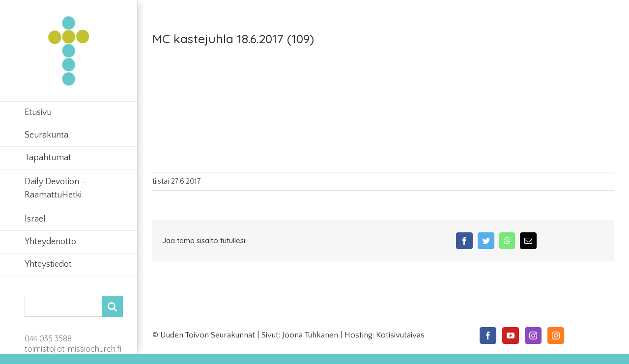

--- FILE ---
content_type: text/html; charset=UTF-8
request_url: https://missiochurch.fi/kaste-ja-lahetysjuhla/mc-kastejuhla-18-6-2017-109/
body_size: 24514
content:
<!DOCTYPE html><html class="avada-html-layout-wide avada-html-header-position-left" lang="fi" prefix="og: http://ogp.me/ns# fb: http://ogp.me/ns/fb#"><head><script data-no-optimize="1">var litespeed_docref=sessionStorage.getItem("litespeed_docref");litespeed_docref&&(Object.defineProperty(document,"referrer",{get:function(){return litespeed_docref}}),sessionStorage.removeItem("litespeed_docref"));</script> <meta http-equiv="X-UA-Compatible" content="IE=edge" /><meta http-equiv="Content-Type" content="text/html; charset=utf-8"/><meta name="viewport" content="width=device-width, initial-scale=1" /><meta name='robots' content='index, follow, max-image-preview:large, max-snippet:-1, max-video-preview:-1' /><title>MC kastejuhla 18.6.2017 (109) - Missio Church Jyväskylä</title><link rel="canonical" href="https://missiochurch.fi/kaste-ja-lahetysjuhla/mc-kastejuhla-18-6-2017-109/" /><meta property="og:locale" content="fi_FI" /><meta property="og:type" content="article" /><meta property="og:title" content="MC kastejuhla 18.6.2017 (109) - Missio Church Jyväskylä" /><meta property="og:url" content="https://missiochurch.fi/kaste-ja-lahetysjuhla/mc-kastejuhla-18-6-2017-109/" /><meta property="og:site_name" content="Missio Church Jyväskylä" /><meta property="article:publisher" content="https://www.facebook.com/missiochurchjyvaskyla?_rdr=p" /><meta property="og:image" content="https://missiochurch.fi/kaste-ja-lahetysjuhla/mc-kastejuhla-18-6-2017-109" /><meta property="og:image:width" content="1000" /><meta property="og:image:height" content="700" /><meta property="og:image:type" content="image/jpeg" /><meta name="twitter:card" content="summary_large_image" /> <script type="application/ld+json" class="yoast-schema-graph">{"@context":"https://schema.org","@graph":[{"@type":"WebPage","@id":"https://missiochurch.fi/kaste-ja-lahetysjuhla/mc-kastejuhla-18-6-2017-109/","url":"https://missiochurch.fi/kaste-ja-lahetysjuhla/mc-kastejuhla-18-6-2017-109/","name":"MC kastejuhla 18.6.2017 (109) - Missio Church Jyväskylä","isPartOf":{"@id":"https://missiochurch.fi/#website"},"primaryImageOfPage":{"@id":"https://missiochurch.fi/kaste-ja-lahetysjuhla/mc-kastejuhla-18-6-2017-109/#primaryimage"},"image":{"@id":"https://missiochurch.fi/kaste-ja-lahetysjuhla/mc-kastejuhla-18-6-2017-109/#primaryimage"},"thumbnailUrl":"https://missiochurch.fi/wp-content/uploads/sites/2/2017/06/MC-kastejuhla-18.6.2017-109.jpg","datePublished":"2017-06-27T17:36:33+00:00","breadcrumb":{"@id":"https://missiochurch.fi/kaste-ja-lahetysjuhla/mc-kastejuhla-18-6-2017-109/#breadcrumb"},"inLanguage":"fi","potentialAction":[{"@type":"ReadAction","target":["https://missiochurch.fi/kaste-ja-lahetysjuhla/mc-kastejuhla-18-6-2017-109/"]}]},{"@type":"ImageObject","inLanguage":"fi","@id":"https://missiochurch.fi/kaste-ja-lahetysjuhla/mc-kastejuhla-18-6-2017-109/#primaryimage","url":"https://missiochurch.fi/wp-content/uploads/sites/2/2017/06/MC-kastejuhla-18.6.2017-109.jpg","contentUrl":"https://missiochurch.fi/wp-content/uploads/sites/2/2017/06/MC-kastejuhla-18.6.2017-109.jpg","width":1000,"height":700},{"@type":"BreadcrumbList","@id":"https://missiochurch.fi/kaste-ja-lahetysjuhla/mc-kastejuhla-18-6-2017-109/#breadcrumb","itemListElement":[{"@type":"ListItem","position":1,"name":"Etusivu","item":"https://missiochurch.fi/"},{"@type":"ListItem","position":2,"name":"Kaste- ja lähetysjuhla","item":"https://missiochurch.fi/kaste-ja-lahetysjuhla/"},{"@type":"ListItem","position":3,"name":"MC kastejuhla 18.6.2017 (109)"}]},{"@type":"WebSite","@id":"https://missiochurch.fi/#website","url":"https://missiochurch.fi/","name":"Missio Church Jyväskylä","description":"Uusi Uuden toivon seurakunnat -sivusto","publisher":{"@id":"https://missiochurch.fi/#organization"},"potentialAction":[{"@type":"SearchAction","target":{"@type":"EntryPoint","urlTemplate":"https://missiochurch.fi/?s={search_term_string}"},"query-input":{"@type":"PropertyValueSpecification","valueRequired":true,"valueName":"search_term_string"}}],"inLanguage":"fi"},{"@type":"Organization","@id":"https://missiochurch.fi/#organization","name":"Missio Church Jyväskylä","url":"https://missiochurch.fi/","logo":{"@type":"ImageObject","inLanguage":"fi","@id":"https://missiochurch.fi/#/schema/logo/image/","url":"https://missiochurch.fi/wp-content/uploads/sites/2/2020/12/apple-icon-180x180-1.png","contentUrl":"https://missiochurch.fi/wp-content/uploads/sites/2/2020/12/apple-icon-180x180-1.png","width":180,"height":180,"caption":"Missio Church Jyväskylä"},"image":{"@id":"https://missiochurch.fi/#/schema/logo/image/"},"sameAs":["https://www.facebook.com/missiochurchjyvaskyla?_rdr=p","https://www.instagram.com/missiochurchjkl/","https://www.instagram.com/missiochurchnuoret/"]}]}</script> <link rel="alternate" type="application/rss+xml" title="Missio Church Jyväskylä &raquo; syöte" href="https://missiochurch.fi/feed/" /><link rel="alternate" type="application/rss+xml" title="Missio Church Jyväskylä &raquo; kommenttien syöte" href="https://missiochurch.fi/comments/feed/" /><link rel="alternate" type="text/calendar" title="Missio Church Jyväskylä &raquo; iCal-syöte" href="https://missiochurch.fi/tapahtumat/?ical=1" /><link rel="shortcut icon" href="https://missiochurch.fi/wp-content/uploads/sites/2/2020/12/favicon-32x32-1.png" type="image/x-icon" /><link rel="apple-touch-icon" href="https://missiochurch.fi/wp-content/uploads/sites/2/2020/12/apple-icon-120x120-1.png"><link rel="apple-touch-icon" sizes="180x180" href="https://missiochurch.fi/wp-content/uploads/sites/2/2020/12/apple-icon-180x180-1.png"><link rel="apple-touch-icon" sizes="152x152" href="https://missiochurch.fi/wp-content/uploads/sites/2/2020/12/apple-icon-152x152-1.png"><link rel="alternate" title="oEmbed (JSON)" type="application/json+oembed" href="https://missiochurch.fi/wp-json/oembed/1.0/embed?url=https%3A%2F%2Fmissiochurch.fi%2Fkaste-ja-lahetysjuhla%2Fmc-kastejuhla-18-6-2017-109%2F" /><link rel="alternate" title="oEmbed (XML)" type="text/xml+oembed" href="https://missiochurch.fi/wp-json/oembed/1.0/embed?url=https%3A%2F%2Fmissiochurch.fi%2Fkaste-ja-lahetysjuhla%2Fmc-kastejuhla-18-6-2017-109%2F&#038;format=xml" /><meta property="og:title" content="MC kastejuhla 18.6.2017 (109)"/><meta property="og:type" content="article"/><meta property="og:url" content="https://missiochurch.fi/kaste-ja-lahetysjuhla/mc-kastejuhla-18-6-2017-109/"/><meta property="og:site_name" content="Missio Church Jyväskylä"/><meta property="og:description" content=""/><meta property="og:image" content="https://missiochurch.fi/wp-content/uploads/sites/2/2020/12/ms-icon-150x150-1.png"/><style id='wp-img-auto-sizes-contain-inline-css' type='text/css'>img:is([sizes=auto i],[sizes^="auto," i]){contain-intrinsic-size:3000px 1500px}
/*# sourceURL=wp-img-auto-sizes-contain-inline-css */</style><style id="litespeed-ccss">body{--wp--preset--color--black:#000;--wp--preset--color--cyan-bluish-gray:#abb8c3;--wp--preset--color--white:#fff;--wp--preset--color--pale-pink:#f78da7;--wp--preset--color--vivid-red:#cf2e2e;--wp--preset--color--luminous-vivid-orange:#ff6900;--wp--preset--color--luminous-vivid-amber:#fcb900;--wp--preset--color--light-green-cyan:#7bdcb5;--wp--preset--color--vivid-green-cyan:#00d084;--wp--preset--color--pale-cyan-blue:#8ed1fc;--wp--preset--color--vivid-cyan-blue:#0693e3;--wp--preset--color--vivid-purple:#9b51e0;--wp--preset--gradient--vivid-cyan-blue-to-vivid-purple:linear-gradient(135deg,rgba(6,147,227,1) 0%,#9b51e0 100%);--wp--preset--gradient--light-green-cyan-to-vivid-green-cyan:linear-gradient(135deg,#7adcb4 0%,#00d082 100%);--wp--preset--gradient--luminous-vivid-amber-to-luminous-vivid-orange:linear-gradient(135deg,rgba(252,185,0,1) 0%,rgba(255,105,0,1) 100%);--wp--preset--gradient--luminous-vivid-orange-to-vivid-red:linear-gradient(135deg,rgba(255,105,0,1) 0%,#cf2e2e 100%);--wp--preset--gradient--very-light-gray-to-cyan-bluish-gray:linear-gradient(135deg,#eee 0%,#a9b8c3 100%);--wp--preset--gradient--cool-to-warm-spectrum:linear-gradient(135deg,#4aeadc 0%,#9778d1 20%,#cf2aba 40%,#ee2c82 60%,#fb6962 80%,#fef84c 100%);--wp--preset--gradient--blush-light-purple:linear-gradient(135deg,#ffceec 0%,#9896f0 100%);--wp--preset--gradient--blush-bordeaux:linear-gradient(135deg,#fecda5 0%,#fe2d2d 50%,#6b003e 100%);--wp--preset--gradient--luminous-dusk:linear-gradient(135deg,#ffcb70 0%,#c751c0 50%,#4158d0 100%);--wp--preset--gradient--pale-ocean:linear-gradient(135deg,#fff5cb 0%,#b6e3d4 50%,#33a7b5 100%);--wp--preset--gradient--electric-grass:linear-gradient(135deg,#caf880 0%,#71ce7e 100%);--wp--preset--gradient--midnight:linear-gradient(135deg,#020381 0%,#2874fc 100%);--wp--preset--duotone--dark-grayscale:url('#wp-duotone-dark-grayscale');--wp--preset--duotone--grayscale:url('#wp-duotone-grayscale');--wp--preset--duotone--purple-yellow:url('#wp-duotone-purple-yellow');--wp--preset--duotone--blue-red:url('#wp-duotone-blue-red');--wp--preset--duotone--midnight:url('#wp-duotone-midnight');--wp--preset--duotone--magenta-yellow:url('#wp-duotone-magenta-yellow');--wp--preset--duotone--purple-green:url('#wp-duotone-purple-green');--wp--preset--duotone--blue-orange:url('#wp-duotone-blue-orange');--wp--preset--font-size--small:15px;--wp--preset--font-size--medium:20px;--wp--preset--font-size--large:30px;--wp--preset--font-size--x-large:42px;--wp--preset--font-size--normal:20px;--wp--preset--font-size--xlarge:40px;--wp--preset--font-size--huge:60px;--wp--preset--spacing--20:.44rem;--wp--preset--spacing--30:.67rem;--wp--preset--spacing--40:1rem;--wp--preset--spacing--50:1.5rem;--wp--preset--spacing--60:2.25rem;--wp--preset--spacing--70:3.38rem;--wp--preset--spacing--80:5.06rem}*{box-sizing:border-box}.fusion-clearfix{clear:both;zoom:1}.fusion-clearfix:after,.fusion-clearfix:before{content:" ";display:table}.fusion-clearfix:after{clear:both}input[type=search],input[type=submit]{-webkit-appearance:none;-webkit-border-radius:0}input[type=search]::-webkit-search-decoration{-webkit-appearance:none}html{overflow-x:hidden;overflow-y:scroll}body{margin:0;color:#747474;min-width:320px;-webkit-text-size-adjust:100%;font:13px/20px PTSansRegular,Arial,Helvetica,sans-serif}#wrapper{overflow:visible}img{border-style:none;vertical-align:top;max-width:100%;height:auto}a{text-decoration:none}input{font-family:var(--body_typography-font-family,inherit);vertical-align:middle;color:#000}form{margin:0;padding:0;border-style:none}#content:after,.clearfix:after{content:"";display:table;clear:both}#main{padding:55px 10px 45px;clear:both}h1.entry-title{margin-top:0;margin-bottom:28px}#content{width:71.1702128%;float:left;min-height:1px}.single .fusion-sharing-box{margin-bottom:0;margin-top:60px}.post{margin-bottom:65px}.share-box h4{font-size:13px;line-height:20px}.s{float:none}.post-content p{margin:0 0 20px}.layout-wide-mode #wrapper{width:100%;max-width:none}#sliders-container{position:relative}.searchform .fusion-search-form-content{display:flex;align-items:center;overflow:hidden;width:100%}.searchform .fusion-search-form-content .fusion-search-field{flex-grow:1}.searchform .fusion-search-form-content .fusion-search-field input{background-color:#fff;border:1px solid #d2d2d2;color:#747474;font-size:13px;padding:8px 15px;height:33px;width:100%;box-sizing:border-box;margin:0;outline:0}.searchform .fusion-search-form-content .fusion-search-button input[type=submit]{background:#000;border:none;border-radius:0;color:#fff;font-size:1em;height:33px;line-height:33px;margin:0;padding:0;width:33px;text-indent:0;font-family:icomoon;font-weight:400;text-shadow:none;-webkit-font-smoothing:antialiased}.fusion-row{margin:0 auto;zoom:1}.fusion-row:after,.fusion-row:before{content:" ";display:table}.fusion-row:after{clear:both}.fusion-columns{margin:0 -15px}article,footer,main,nav,section{display:block}strong{font-weight:700}.screen-reader-text{border:0;clip:rect(1px,1px,1px,1px);-webkit-clip-path:inset(50%);clip-path:inset(50%);height:1px;margin:-1px;overflow:hidden;padding:0;position:absolute!important;width:1px;word-wrap:normal!important}.fusion-inline-sep{padding:0 5px}.fusion-inline-sep:last-child{display:none}.post-content p{margin-top:0;margin-bottom:20px}.rich-snippet-hidden{display:none}.fusion-meta-info{clear:both;overflow:hidden;margin-top:20px;padding:5px 0;border-top:1px solid #e7e6e6;border-bottom:1px solid #e7e6e6}.fusion-footer-parallax{z-index:0;position:fixed;bottom:0;left:0;right:0}.avada-footer-fx-parallax-effect #main,.avada-footer-fx-parallax-effect #sliders-container{position:relative;z-index:1}[class*=" fusion-icon-"]{font-family:icomoon!important;speak:never;font-style:normal;font-weight:400;font-variant:normal;text-transform:none;line-height:1;-webkit-font-smoothing:antialiased;-moz-osx-font-smoothing:grayscale}.fusion-icon-facebook:before{content:"\e604"}.fusion-icon-twitter:before{content:"\e605"}.fusion-icon-mail:before{content:"\e616"}.fusion-icon-youtube:before{content:"\e622"}.fusion-icon-bars:before{content:"\f0c9"}.fusion-icon-instagram:before{content:"\ea92"}.fusion-icon-whatsapp:before{content:"\f232"}.searchform input{padding-left:10px}.fusion-body.side-header #side-header.header-shadow:after,.fusion-body.side-header #side-header.header-shadow:before{display:none}:root{--button_padding:11px 23px;--button_font_size:13px;--button_line_height:16px}html:not(.avada-html-layout-boxed):not(.avada-html-layout-framed),html:not(.avada-html-layout-boxed):not(.avada-html-layout-framed) body{background-color:#62c8cc;background-blend-mode:normal}body{background-image:none;background-repeat:repeat}#main,.layout-wide-mode #main,.layout-wide-mode #wrapper,body,html{background-color:#fff}#main{background-image:none;background-repeat:repeat}.fusion-meta-info{font-size:16px}.fusion-mobile-logo{display:none}.fusion-header-tagline{margin:0;padding:0;line-height:32px;font-weight:400;font-size:16px;color:#747474}.fusion-logo{display:block;float:left;max-width:100%;zoom:1}.fusion-logo:after,.fusion-logo:before{content:" ";display:table}.fusion-logo:after{clear:both}.fusion-logo a{display:block;max-width:100%}.fusion-logo img{width:auto}body.side-header #side-header .fusion-header-content-3-wrapper{display:flex;flex-wrap:wrap}body.side-header-left #wrapper{margin-left:280px;width:auto}body.side-header-left #side-header{left:0}body.side-header-left #side-header .side-header-border{border-right-width:1px;border-right-style:solid}body.side-header-left #side-header.header-shadow .side-header-border:after{box-shadow:10px 0 15px -5px rgba(0,0,0,.14);right:0;width:25px}#side-header{width:280px;height:100%;position:absolute;z-index:3000;-webkit-backface-visibility:hidden;box-sizing:border-box}#side-header .side-header-background-color,#side-header .side-header-background-image,#side-header .side-header-border{z-index:-1;position:absolute;top:0;bottom:0;height:100vh;width:280px}#side-header .side-header-border{z-index:0;border-color:#eaeaea}#side-header .side-header-wrapper{padding-bottom:20px;z-index:1;zoom:1}#side-header .side-header-wrapper:after,#side-header .side-header-wrapper:before{content:" ";display:table}#side-header .side-header-wrapper:after{clear:both}#side-header .fusion-logo{float:none}#side-header .fusion-logo-center .fusion-logo{float:none;text-align:center}#side-header .fusion-main-menu{float:none;-webkit-backface-visibility:hidden;position:relative;z-index:1;clear:both}#side-header .fusion-main-menu>ul>li{float:none;padding:0}#side-header .fusion-main-menu>ul>li>a{border-top-width:0;border-bottom-width:1px;border-right:0;border-style:solid;height:auto}#side-header .fusion-main-menu>ul>li:first-child>a{border-top-width:1px;border-style:solid}.side-header-left #side-header .fusion-main-menu>ul>li>a{border-left-width:0}#side-header .side-header-content{zoom:1}#side-header .side-header-content:after,#side-header .side-header-content:before{content:" ";display:table}#side-header .side-header-content:after{clear:both}#side-header .fusion-header-tagline{margin-top:40px;float:none;text-align:left}#side-header .side-header-content-3 .searchform{margin-top:40px}.fusion-main-menu{float:right;position:relative;z-index:200;overflow:hidden}.fusion-main-menu>ul>li{padding-right:45px}.fusion-main-menu>ul>li:last-child{padding-right:0}.fusion-main-menu>ul>li>a{display:flex;align-items:center;line-height:1;-webkit-font-smoothing:subpixel-antialiased}.fusion-main-menu ul{list-style:none;margin:0;padding:0}.fusion-main-menu ul a{display:block;box-sizing:content-box}.fusion-main-menu li{float:left;margin:0;padding:0;position:relative}.fusion-mobile-navigation{display:none}.fusion-mobile-nav-holder{display:none;clear:both;color:#333}.fusion-mobile-menu-icons{display:none;position:relative;top:0;right:0;vertical-align:middle;text-align:right}.fusion-mobile-menu-icons a{float:right;font-size:21px;margin-left:20px}body.side-header-left #side-header.header-shadow .side-header-border:after{content:"";z-index:99996;position:absolute;top:0;height:100%}.side-header-left.menu-text-align-left.ltr .fusion-main-menu>ul>li>a{justify-content:flex-start}#side-header,#side-header .side-header-background-color,#side-header .side-header-background-image,#side-header .side-header-border{width:280px}.side-header-left .fusion-footer-parallax,body.side-header-left #wrapper{margin-left:280px}#side-header .fusion-main-menu>ul>li>a{border-bottom-color:#eaeaea}#side-header .fusion-main-menu>ul>li>a{border-top-color:#eaeaea}#side-header .fusion-main-menu>ul>li>a,#side-header .side-header-content{padding-left:50px;padding-right:50px}.side-header-wrapper{padding-top:0;padding-bottom:0}.side-header .side-header-background-color{background-color:#fff}html:not(.avada-has-site-width-percent) #main{padding-left:30px;padding-right:30px}#side-header .fusion-logo{margin:26px 0 30px}body:not(.mobile-logo-pos-right) #side-header .fusion-header-tagline{order:1}.fusion-main-menu>ul>li{padding-right:45px}.fusion-main-menu>ul>li>a{border-color:transparent}body:not(.fusion-header-layout-v6) .fusion-main-menu>ul>li>a,body:not(.fusion-top-header) .fusion-main-menu>ul>li>a{height:45px}.avada-menu-highlight-style-bar:not(.fusion-header-layout-v6) .fusion-main-menu>ul>li>a{border-top-width:6px;border-top-style:solid}.avada-menu-highlight-style-bar:not(.fusion-top-header) .fusion-main-menu>ul>li>a:not(.fusion-main-menu-icon){line-height:calc(45px - 6px)}#side-header .fusion-main-menu>ul>li>a{min-height:45px;text-align:left}.fusion-main-menu>ul>li>a{font-family:"Quattrocento Sans",Arial,Helvetica,sans-serif;font-weight:400;font-size:18px;letter-spacing:0px;font-style:normal}.fusion-main-menu>ul>li>a{color:#444}.fusion-mobile-menu-icons{margin-top:12px}.fusion-mobile-menu-icons a{color:#dadada}.fusion-mobile-menu-icons a:after,.fusion-mobile-menu-icons a:before{color:#dadada}.searchform .fusion-search-form-content .fusion-search-button input[type=submit],.searchform .fusion-search-form-content .fusion-search-field input,input.s{height:43px;padding-top:0;padding-bottom:0}.searchform .fusion-search-form-content .fusion-search-button input[type=submit]{width:43px}.searchform .fusion-search-form-content .fusion-search-button input[type=submit]{line-height:43px}input.s{background-color:#fff;font-size:13px;color:#aaa9a9}.searchform .fusion-search-form-content .fusion-search-field input{background-color:#fff;font-size:13px}.searchform .fusion-search-form-content .fusion-search-field input{color:#aaa9a9}.searchform .s::-moz-placeholder,input::-moz-placeholder{color:#aaa9a9}.searchform .s::-webkit-input-placeholder,input::-webkit-input-placeholder{color:#aaa9a9}.searchform .s::-ms-input-placeholder,input::-ms-input-placeholder{color:#aaa9a9}.searchform .fusion-search-form-content .fusion-search-field input,input.s{border-width:1px;border-color:#d2d2d2;border-radius:0}.fusion-search-form-classic .searchform:not(.fusion-search-form-clean) .fusion-search-form-content{border-radius:0;border-width:1px}:root{--adminbar-height:32px}@media screen and (max-width:782px){:root{--adminbar-height:46px}}#boxed-wrapper{overflow:hidden}#main .fusion-row,.fusion-footer-widget-area .fusion-row{max-width:1170px}html:not(.avada-has-site-width-percent) #main,html:not(.avada-has-site-width-percent) .fusion-footer-copyright-area,html:not(.avada-has-site-width-percent) .fusion-footer-widget-area{padding-left:30px;padding-right:30px}#main{padding-left:30px;padding-right:30px;padding-top:65px;padding-bottom:50px}.fusion-bottom-frame,.fusion-boxed-shadow,.fusion-sides-frame,.fusion-top-frame{display:none}.layout-wide-mode #wrapper{width:100%;max-width:none}.fusion-social-links-footer .fusion-social-networks a{font-size:16px}.fusion-social-links-footer .fusion-social-networks.boxed-icons a{width:calc(16px + (2*(8px)) + 2px);padding:8px}.fusion-social-links-footer .fusion-social-networks.boxed-icons .fusion-social-network-icon{color:#d1cfcf}.fusion-social-links-footer .fusion-social-networks.boxed-icons .fusion-social-network-icon:not(.custom){background-color:#eaeaea;border-color:#eaeaea;border-radius:4px}.fusion-social-links-footer .fusion-social-networks .fusion-social-network-icon{color:#d1cfcf}.fusion-social-networks.boxed-icons .fusion-social-network-icon:not(.custom){background-color:#eaeaea;border-color:#eaeaea}.fusion-single-sharing-box{background-color:#f6f6f6;padding:20px}.fusion-sharing-box .fusion-social-networks a{font-size:16px}.fusion-sharing-box .fusion-social-networks.boxed-icons .fusion-social-network-icon:not(.custom){border-radius:4px}.fusion-sharing-box .fusion-social-networks.boxed-icons a{padding:8px}.fusion-sharing-box.share-box h4{color:#333}.fusion-footer-widget-column{margin-bottom:50px}.fusion-footer-widget-column:last-child{margin-bottom:0}.fusion-footer footer .fusion-columns .fusion-column{padding-left:15px;padding-right:15px}.fusion-footer footer .fusion-columns{margin:0 calc((15px)*-1)}.fusion-footer footer .fusion-row .fusion-columns{display:block;flex-flow:wrap}.ltr .fusion-footer footer .fusion-row .fusion-columns .fusion-column.fusion-column-last{border-right:none}.fusion-footer-widget-area{position:relative;padding:40px 10px 40px;border-top:12px solid #e9eaee;background-image:;background-repeat:repeat;background-color:#62c8cc;background-size:initial;background-position:center center;color:#fff;-webkit-backface-visibility:hidden;backface-visibility:hidden}.fusion-footer-parallax .fusion-footer-widget-area{-webkit-backface-visibility:visible;backface-visibility:visible}.fusion-footer-widget-area .widget-title{margin:0 0 28px;text-transform:uppercase;font-family:Quicksand,Arial,Helvetica,sans-serif;font-size:18px;font-weight:600;line-height:1.5;letter-spacing:0px;font-style:normal;color:#fff}.fusion-footer-widget-area a{color:#fff}.fusion-footer-widget-area>.fusion-row{padding-left:0;padding-right:30px}.fusion-footer-copyright-area{z-index:10;position:relative;padding:10px;border-top:1px solid #eaeaea;background-color:#fff}.fusion-footer-copyright-area .fusion-row{max-width:1170px}.fusion-footer-copyright-area>.fusion-row{padding-left:0;padding-right:30px}.fusion-copyright-notice a{color:#343434}.fusion-copyright-content{display:table;width:100%}.fusion-copyright-notice{display:table-cell;vertical-align:middle;margin:0;padding:0;color:#343434;font-size:17px}body{font-family:"Quattrocento Sans",Arial,Helvetica,sans-serif;font-weight:400;letter-spacing:0px;font-style:normal}body{font-size:20px}body{line-height:1.64}.post .post-content,body{color:#4c4c4c}body a,body a:after,body a:before{color:#000}h1{margin-top:.67em;margin-bottom:.67em}.fusion-header-tagline{font-family:Quicksand,Arial,Helvetica,sans-serif;font-weight:400;line-height:1.33;letter-spacing:0px;font-style:normal}h3{margin-top:1em;margin-bottom:1em}.fusion-widget-area h4,.share-box h4{font-family:Quicksand,Arial,Helvetica,sans-serif;font-weight:500;line-height:1.33;letter-spacing:0px;font-style:normal}.fusion-sharing-box h4,.fusion-widget-area h4{font-size:15px}.fusion-widget-area h4,.share-box h4{color:#343434}h4{margin-top:1.33em;margin-bottom:1.33em}#wrapper #main .post>h1.fusion-post-title{font-family:Quicksand,Arial,Helvetica,sans-serif;font-weight:500;line-height:27px;letter-spacing:0px;font-style:normal}#wrapper #main .post>h1.fusion-post-title{font-size:21px}#wrapper #main .post>h1.fusion-post-title{color:#343434}.fusion-search-form-classic .searchform:not(.fusion-search-form-clean) .fusion-search-form-content .fusion-search-field input{border-right:none;border-top-right-radius:0;border-bottom-right-radius:0}.post .fusion-meta-info{border-color:#e0dede}:root{--site_width:1170px;--site_width-int:1170;--margin_offset-top:0px;--margin_offset-bottom:0px;--margin_offset-top-no-percent:0px;--margin_offset-bottom-no-percent:0px;--main_padding-top:65px;--main_padding-top-or-55px:65px;--main_padding-bottom:50px;--hundredp_padding:40px;--hundredp_padding-fallback_to_zero:40px;--hundredp_padding-fallback_to_zero_px:40px;--hundredp_padding-hundred_percent_negative_margin:-40px;--sidebar_width:23%;--sidebar_gutter:80px;--sidebar_2_1_width:21%;--sidebar_2_2_width:21%;--dual_sidebar_gutter:40px;--grid_main_break_point:1099;--side_header_break_point:1100;--content_break_point:800;--typography_sensitivity:0;--typography_factor:1.5;--primary_color:#62c8cc;--primary_color-85a:rgba(98,200,204,.85);--primary_color-7a:rgba(98,200,204,.7);--primary_color-5a:rgba(98,200,204,.5);--primary_color-35a:rgba(98,200,204,.35);--primary_color-2a:rgba(98,200,204,.2);--header_bg_image:;--header_bg_repeat:repeat;--side_header_width:280px;--side_header_width-int:280;--header_padding-top:0px;--header_padding-bottom:0px;--header_padding-left:50px;--header_padding-right:50px;--header_bg_color:#fff;--archive_header_bg_color:#fff;--header_border_color:#eaeaea;--header_top_bg_color:#fff;--tagline_font_size:16px;--tagline_font_color:#747474;--header_sticky_bg_color:#fff;--header_sticky_menu_color:#000;--header_sticky_nav_padding:45px;--header_sticky_nav_font_size:14px;--nav_height:45px;--menu_highlight_background:#a0ce4e;--menu_arrow_size-width:23px;--menu_arrow_size-height:12px;--menu_arrow_size-width-header_border_color_condition_5:;--nav_highlight_border:6px;--nav_padding:45px;--nav_padding-no-zero:45px;--mobile_nav_padding:25px;--dropdown_menu_top_border_size:3px;--dropdown_menu_width:180px;--mainmenu_dropdown_vertical_padding:8px;--main_nav_highlight_radius:0px;--menu_sub_bg_color:#fff;--menu_bg_hover_color:#fbf9f9;--menu_sub_sep_color:#eaeaea;--menu_h45_bg_color:#fff;--nav_typography-font-family:"Quattrocento Sans",Arial,Helvetica,sans-serif;--nav_typography-font-weight:400;--nav_typography-font-size:18px;--nav_typography-font-style:;--nav_typography-letter-spacing:0px;--nav_typography-color:#444;--nav_typography-color-65a:rgba(68,68,68,.65);--nav_typography-color-35a:rgba(68,68,68,.35);--menu_text_align:left;--menu_hover_first_color:#62c8cc;--menu_hover_first_color-65a:rgba(98,200,204,.65);--menu_sub_color:#333;--nav_dropdown_font_size:14px;--side_nav_font_size:14px;--flyout_menu_icon_font_size:20px;--flyout_menu_icon_font_size_px:20px;--flyout_nav_icons_padding:45px;--flyout_menu_icon_color:#333;--flyout_menu_icon_hover_color:#a0ce4e;--flyout_menu_background_color:rgba(255,255,255,.95);--flyout_menu_item_padding:30px;--topmenu_dropwdown_width:180px;--header_top_first_border_color:#efefef;--header_top_sub_bg_color:#fff;--header_top_menu_bg_hover_color:#fafafa;--header_top_menu_sub_sep_color:#e5e5e5;--snav_font_size:14px;--sec_menu_lh:20px;--top-bar-height:21.5px;--snav_color:#747474;--header_top_menu_sub_color:#747474;--header_top_menu_sub_hover_color:#333;--mobile_menu_icons_top_margin:12px;--mobile_menu_nav_height:50px;--mobile_header_bg_color:#fff;--mobile_menu_background_color:#f9f9f9;--mobile_menu_hover_color:#f9f9f9;--mobile_menu_border_color:#dadada;--mobile_menu_toggle_color:#dadada;--mobile_menu_typography-font-family:"Quattrocento Sans";--mobile_menu_typography-font-size:16px;--mobile_menu_typography-font-weight:regular;--mobile_menu_typography-line-height:44px;--mobile_menu_typography-letter-spacing:0px;--mobile_menu_typography-color:#333;--mobile_menu_typography-font-style:;--mobile_menu_typography-font-size-30-or-24px:24px;--mobile_menu_typography-font-size-open-submenu:16px;--mobile_menu_font_hover_color:#62c8cc;--megamenu_title_size:18px;--megamenu_item_vertical_padding:5px;--menu_icon_size:15px;--menu_icon_color:#000;--menu_icon_hover_color:#62c8cc;--menu_thumbnail_size-width:26px;--menu_thumbnail_size-height:15px;--logo_alignment:center;--logo_margin-top:26px;--logo_margin-bottom:30px;--logo_margin-left:0px;--logo_margin-right:0px;--logo_background_color:#a0ce4e;--page_title_height:120px;--page_title_mobile_height:150px;--page_title_bg_color:#62c8cc;--page_title_border_color:#62c8cc;--page_title_font_size:24px;--page_title_line_height:1.41;--page_title_color:#fff;--page_title_subheader_font_size:14px;--page_title_subheader_color:#fff;--page_title_bg:none;--page_title_bg_retina:none;--breadcrumbs_font_size:13px;--breadcrumbs_text_color:#fff;--breadcrumbs_text_hover_color:#fff;--slidingbar_width:300px;--slidingbar_width-percent_to_vw:300px;--slidingbar_content_padding-top:35px;--slidingbar_content_padding-bottom:35px;--slidingbar_content_padding-left:30px;--slidingbar_content_padding-right:30px;--slidingbar_content_align:left;--slidingbar_bg_color:#363839;--slidingbar_divider_color:#282a2b;--slidingbar_toggle_icon_color:#fff;--slidingbar_font_size:13px;--slidingbar_headings_color:#ddd;--slidingbar_text_color:#8c8989;--slidingbar_link_color:#bfbfbf;--slidingbar_link_color_hover:#62c8cc;--footerw_bg_image:;--footerw_bg_full-size:initial;--footerw_bg_full-position:center center;--footerw_bg_repeat:repeat;--footerw_bg_pos:center center;--footer_area_padding-top:40px;--footer_area_padding-bottom:40px;--footer_area_padding-left:0;--footer_area_padding-right:30px;--footer_bg_color:#62c8cc;--footer_border_size:12px;--footer_border_color:#e9eaee;--footer_divider_line-flex:block;--footer_divider_line_size:1px;--footer_divider_line_style:solid;--footer_divider_color:rgba(255,255,255,0);--footer_widgets_padding:15px;--copyright_padding-top:10px;--copyright_padding-bottom:10px;--copyright_bg_color:#fff;--copyright_border_size:1px;--copyright_border_color:#eaeaea;--footer_headings_typography-font-family:Quicksand,Arial,Helvetica,sans-serif;--footer_headings_typography-font-size:18px;--footer_headings_typography-font-weight:600;--footer_headings_typography-line-height:1.5;--footer_headings_typography-font-style:;--footer_headings_typography-letter-spacing:0px;--footer_headings_typography-color:#fff;--footer_text_color:#fff;--footer_link_color:#fff;--footer_link_color_hover:#fff;--copyright_text_color:#343434;--copyright_link_color:#343434;--copyright_link_color_hover:#62c8cc;--copyright_font_size:17px;--sidebar_padding:0;--sidebar_padding-percent_to_vw:0;--sidebar_bg_color:rgba(255,255,255,0);--sidebar_widget_bg_color:rgba(255,255,255,0);--sidebar_widget_bg_color-opaque-padding:;--sidew_font_size:15px;--sidebar_heading_color:#333;--bg_image:none;--bg_repeat:repeat;--bg_color:#62c8cc;--bg-color-overlay:normal;--bg_pattern:url("//missiochurch.fi/wp-content/themes/Avada/assets/images/patterns/pattern1.png");--content_bg_color:#fff;--content_bg_image:none;--content_bg_repeat:repeat;--body_typography-font-family:"Quattrocento Sans",Arial,Helvetica,sans-serif;--body_typography-font-size:20px;--base-font-size:20;--body_typography-font-weight:400;--body_typography-font-style:;--body_typography-line-height:1.64;--body_typography-letter-spacing:0px;--body_typography-color:#4c4c4c;--link_color:#000;--link_color-8a:rgba(0,0,0,.8);--h1_typography-font-family:Quicksand,Arial,Helvetica,sans-serif;--h1_typography-font-weight:500;--h1_typography-line-height:1.41;--h1_typography-letter-spacing:0px;--h1_typography-font-style:;--h1_typography-font-size:34px;--h1_typography-color:#343434;--h1_typography-margin-top:.67em;--h1_typography-margin-bottom:.67em;--h2_typography-font-family:Quicksand,Arial,Helvetica,sans-serif;--h2_typography-font-weight:500;--h2_typography-line-height:1.3;--h2_typography-letter-spacing:0px;--h2_typography-font-style:;--h2_typography-font-size:2em;--h2_typography-color:#343434;--h2_typography-margin-top:0em;--h2_typography-margin-bottom:0em;--h3_typography-font-family:Quicksand,Arial,Helvetica,sans-serif;--h3_typography-font-weight:400;--h3_typography-line-height:1.33;--h3_typography-letter-spacing:0px;--h3_typography-font-style:;--h3_typography-font-size:18px;--h3_typography-color:#343434;--h3_typography-margin-top:1em;--h3_typography-margin-bottom:1em;--h4_typography-font-family:Quicksand,Arial,Helvetica,sans-serif;--h4_typography-font-weight:500;--h4_typography-line-height:1.33;--h4_typography-letter-spacing:0px;--h4_typography-font-style:;--h4_typography-font-size:15px;--h4_typography-color:#343434;--h4_typography-margin-top:1.33em;--h4_typography-margin-bottom:1.33em;--h5_typography-font-family:Quicksand,Arial,Helvetica,sans-serif;--h5_typography-font-weight:500;--h5_typography-line-height:1.5;--h5_typography-letter-spacing:0px;--h5_typography-font-style:;--h5_typography-font-size:12px;--h5_typography-color:#343434;--h5_typography-margin-top:1.67em;--h5_typography-margin-bottom:1.67em;--h6_typography-font-family:Quicksand,Arial,Helvetica,sans-serif;--h6_typography-font-weight:500;--h6_typography-line-height:1.55;--h6_typography-letter-spacing:0px;--h6_typography-font-style:;--h6_typography-font-size:11px;--h6_typography-color:#343434;--h6_typography-margin-top:2.33em;--h6_typography-margin-bottom:2.33em;--post_title_typography-font-family:Quicksand,Arial,Helvetica,sans-serif;--post_title_typography-font-weight:500;--post_title_typography-line-height:27px;--post_title_typography-letter-spacing:0px;--post_title_typography-font-style:;--post_title_typography-font-size:21px;--post_title_typography-color:#343434;--post_titles_extras_typography-font-family:Quicksand,Arial,Helvetica,sans-serif;--post_titles_extras_typography-font-weight:500;--post_titles_extras_typography-line-height:1.5;--post_titles_extras_typography-letter-spacing:0px;--post_titles_extras_typography-font-style:;--post_titles_extras_typography-font-size:21px;--post_titles_extras_typography-color:#343434;--blog_load_more_posts_button_bg_color:#ebeaea;--blog_load_more_posts_button_text_color:#333;--blog_load_more_posts_hover_button_bg_color:rgba(235,234,234,.8);--blog_load_more_posts_hover_button_text_color:#333;--blog_archive_grid_column_spacing:40px;--blog_archive_grid_padding-top:30px;--blog_archive_grid_padding-bottom:20px;--blog_archive_grid_padding-left:25px;--blog_archive_grid_padding-right:25px;--dates_box_color:#eef0f2;--meta_font_size:16px;--portfolio_archive_column_spacing:12px;--portfolio_archive_text_layout-padding:20px 0;--portfolio_archive_text_alignment:left;--portfolio_archive_layout_padding-top:25px;--portfolio_archive_layout_padding-bottom:25px;--portfolio_archive_layout_padding-left:25px;--portfolio_archive_layout_padding-right:25px;--portfolio_archive_load_more_posts_button_bg_color:#ebeaea;--portfolio_archive_load_more_posts_button_text_color:#333;--portfolio_archive_load_more_posts_hover_button_bg_color:rgba(235,234,234,.8);--portfolio_archive_load_more_posts_hover_button_text_color:#333;--portfolio_meta_font_size:15px;--header_social_links_font_size:16px;--header_social_links_icon_color:#bebdbd;--header_social_links_box_color:#eaeaea;--header_social_links_boxed_radius:4px;--header_social_links_boxed_padding:8px;--footer_social_links_font_size:16px;--footer_social_links_icon_color:#d1cfcf;--footer_social_links_box_color:#eaeaea;--footer_social_links_boxed_radius:4px;--footer_social_links_boxed_padding:8px;--sharing_box_tagline_text_color:#333;--social_bg_color:#f6f6f6;--social_bg_color-0-transparent:;--sharing_social_links_font_size:16px;--sharing_social_links_icon_color:#bebdbd;--sharing_social_links_box_color:#fff;--sharing_social_links_boxed_radius:4px;--sharing_social_links_boxed_padding:8px;--slider_nav_box_dimensions-width:30px;--slider_nav_box_dimensions-height:30px;--slider_arrow_size:14px;--tfes_dimensions-width:100%;--tfes_dimensions-height:400px;--es_title_font_size:42px;--es_caption_font_size:20px;--es_title_color:#333;--es_caption_color:#747474;--form_input_height:43px;--form_input_height-main-menu-search-width:calc(250px + 1.43*43px);--form_text_size:13px;--form_bg_color:#fff;--form_text_color:#aaa9a9;--form_text_color-35a:rgba(170,169,169,.35);--form_border_width-top:1px;--form_border_width-bottom:1px;--form_border_width-left:1px;--form_border_width-right:1px;--form_border_color:#d2d2d2;--form_focus_border_color:#d2d2d2;--form_focus_border_color-5a:rgba(210,210,210,.5);--form_border_radius:0px;--gmap_topmargin:55px;--live_search_results_height:250px;--search_grid_column_spacing:40px;--privacy_bg_color:rgba(0,0,0,.1);--privacy_color:rgba(0,0,0,.3);--privacy_bar_padding-top:15px;--privacy_bar_padding-bottom:15px;--privacy_bar_padding-left:30px;--privacy_bar_padding-right:30px;--privacy_bar_bg_color:#363839;--privacy_bar_font_size:13px;--privacy_bar_color:#8c8989;--privacy_bar_link_color:#bfbfbf;--privacy_bar_link_hover_color:#a0ce4e;--privacy_bar_headings_color:#ddd;--totop_border_radius:4px;--image_rollover_icon_size:20px;--image_gradient_top_color:rgba(103,150,191,.85);--image_gradient_bottom_color:#62c8cc;--image_rollover_text_color:rgba(0,0,0,.65);--image_rollover_icon_color:#fff;--pagination_width_height:30px;--pagination_box_padding-width:6px;--pagination_box_padding-height:2px;--pagination_border_width:1px;--pagination_border_radius:0px;--pagination_font_size:12px;--timeline_bg_color:rgba(255,255,255,0);--timeline_bg_color-20px-transparent:;--timeline_bg_color-not-transparent:#fff;--timeline_color:#ebeaea;--grid_separator_color:#e0dede;--avada-rev-image-shadow-top:;--avada-rev-image-shadow-bottom:;--primary_overlay_text_color:#fff;--ec_bar_bg_color:#efeded;--ec_bar_bg_color-25l:#d6d1d1;--ec_bar_bg_color-15l:#e0dcdc;--ec_bar_bg_color-1l:#f8f7f7;--ec_bar_text_color:#747474;--ec_tooltip_bg_color:#fff;--ec_tooltip_bg_hover_color:#f6f6f6;--ec_tooltip_body_color:#747474;--ec_border_color:#e0dede;--ec_border_color-2d:#cbc8c8;--ec_sep_heading_font_size:18px;--ec_sidebar_width:32%;--ec_sidebar_2_1_width:21%;--ec_sidebar_2_2_width:21%;--ec_sidebar_bg_color:#f9f9f9;--ec_sidebar_padding:4%;--ec_sidebar_padding-no-vw:4vw;--ec_sidew_font_size:20px;--ec_sidebar_widget_bg_color:#62c8cc;--ec_sidebar_widget_bg_color-opaque-padding:9px 15px;--ec_sidebar_heading_color:#fff;--ec_text_font_size:17px;--ec_sidebar_text_color:#747474;--ec_sidebar_link_color:#333;--ec_sidebar_divider_color:#e8e8e8;--carousel_nav_color:rgba(0,0,0,.7);--carousel_hover_color:rgba(0,0,0,.8);--info_bg_color:#fff;--info_accent_color:rgba(128,128,128,1);--danger_bg_color:#f2dede;--danger_accent_color:rgba(166,66,66,1);--success_bg_color:#dff0d8;--success_accent_color:rgba(92,163,64,1);--warning_bg_color:#fcf8e3;--warning_accent_color:rgba(217,185,23,1);--alert_border_size:1pxpx;--fusion-audio-max-width-default:100%;--fusion-audio-background-color-default:#222;--fusion-audio-accent-color-default:#fff;--fusion-audio-border-size-default:0;--fusion-audio-border-color-default:#fff;--fusion-audio-border-top-left-radius-default:0px;--fusion-audio-border-top-right-radius-default:0px;--fusion-audio-border-bottom-right-radius-default:0px;--fusion-audio-border-bottom-left-radius-default:0px;--blog_element_load_more_posts_button_bg_color:#ebeaea;--blog_element_load_more_posts_button_text_color:#333;--blog_element_load_more_posts_hover_button_bg_color:rgba(235,234,234,.8);--blog_element_load_more_posts_hover_button_text_color:#333;--button_typography-font-family:PT Sans;--button_typography-font-weight:700;--button_typography-letter-spacing:0px;--button_typography-font-style:;--button_text_transform:uppercase;--button_gradient_top_color:#6797be;--button_gradient_bottom_color:#6797be;--button_gradient_top_color_hover:#5c8db5;--button_gradient_bottom_color_hover:#5c8db5;--button_accent_color:rgba(255,255,255,.8);--button_accent_hover_color:#fff;--button_bevel_color:#397bb5;--button_box_shadow:none;--button_border_width:0px;--button_border_radius:2px;--button_border_color:rgba(255,255,255,.8);--button_border_hover_color:#fff;--checklist_icons_color:#62c8cc;--checklist_circle_color:#eaeaea;--checklist_divider_color:#e0dede;--container_scroll_nav_bg_color:rgba(0,0,0,.2);--container_scroll_nav_bullet_color:#eee;--countdown_background_color:#a0ce4e;--countdown_counter_box_color:#333;--countdown_counter_text_color:#fff;--countdown_label_color:#fff;--countdown_heading_text_color:#fff;--dropcap_color:#62c8cc;--dropcap_text_color:#fff;--icon_color:#fff;--icon_color_hover:#fff;--icon_circle_color:#333;--icon_circle_color_hover:#333;--icon_border_size:#fff;--icon_border_color:#333;--icon_border_color_hover:#333;--popover_heading_bg_color:#f6f6f6;--popover_content_bg_color:#fff;--popover_border_color:#ebebeb;--popover_text_color:#747474;--pricing_box_color:#62c8cc;--sep_color:#e0dede;--social_links_font_size:16px;--social_links_boxed_padding:8px;--tabs_bg_color:rgba(255,255,255,0);--tabs_inactive_color:#f6f6f6;--tabs_border_color:#ebeaea;--testimonial_bg_color:#f6f6f6;--testimonial_text_color:#747474;--title_border_color:#e0dede;--accordian_inactive_color:#333;--accordian_active_color:#62c8cc;--fusion-video-max-width-default:100%;--portfolio_element_load_more_posts_button_bg_color:#ebeaea;--portfolio_element_load_more_posts_button_text_color:#333;--portfolio_element_load_more_posts_hover_button_bg_color:rgba(235,234,234,.8);--portfolio_element_load_more_posts_hover_button_text_color:#333}@media only screen and (max-width:1100px){#side-header .fusion-mobile-logo-1 .fusion-standard-logo,.fusion-mobile-logo-1 .fusion-standard-logo{display:none}#side-header .fusion-mobile-logo,.fusion-mobile-logo{display:inline-block}}.fusion-meta-info{clear:both;overflow:hidden;margin-top:20px;padding:5px 0;border-top:1px solid #e7e6e6;border-bottom:1px solid #e7e6e6}.fusion-sharing-box{display:table;margin-bottom:55px;height:70px;width:100%;background-color:#f6f6f6;box-sizing:border-box;padding-left:20px;padding-right:20px}.fusion-sharing-box .fusion-social-networks,.fusion-sharing-box h4{display:table-cell;vertical-align:middle}.fusion-sharing-box .fusion-social-networks{text-align:right}.fusion-sharing-box .fusion-social-networks .fusion-social-network-icon{margin-bottom:0;text-decoration:none}.fusion-sharing-box .fusion-social-networks.boxed-icons .fusion-social-network-icon{margin:5px}.fusion-sharing-box .fusion-social-networks.boxed-icons a{padding:8px}.fusion-sharing-box .fusion-social-networks a{font-size:16px}.fusion-sharing-box a{box-shadow:none!important}.fusion-social-networks{overflow:hidden}.fusion-social-networks .fusion-social-networks-wrapper{margin:0 -10px}.fusion-social-networks .fusion-social-network-icon{display:inline-block;margin:0 10px 10px;font-size:16px;color:#46494a;text-decoration:none;box-shadow:none!important;line-height:1}.fusion-social-networks .fusion-social-network-icon:before{color:inherit}.fusion-social-networks.boxed-icons a{text-align:center;box-sizing:border-box;box-shadow:none!important}.fusion-social-networks.boxed-icons .fusion-social-networks-wrapper{margin:0 -5px}.fusion-social-networks.boxed-icons .fusion-social-network-icon{margin:0 5px 10px;padding:8px;background-color:#46494a;border-radius:3px;background-clip:inherit;border:1px solid #46494a;color:#fff;text-decoration:none}.fusion-social-links-footer{display:table-cell;vertical-align:middle;width:40%;text-align:right}.fusion-social-links-footer .fusion-social-networks{margin-top:10px}.clearfix{clear:both}.fusion-clearfix{zoom:1;clear:both}.fusion-clearfix:after,.fusion-clearfix:before{content:" ";display:table}.fusion-clearfix:after{clear:both}.fusion-columns{margin:0 -15px}.fusion-columns-3 .fusion-column:nth-of-type(3n+1){clear:both}.col-lg-4,.col-md-4,.col-sm-4{position:relative;min-height:1px;padding-left:15px;padding-right:15px}@media (min-width:0px){.col-sm-4{float:left}.col-sm-4{width:33.33333333%}}@media (min-width:992px){.col-md-4{float:left}.col-md-4{width:33.33333333%}}@media (min-width:1200px){.col-lg-4{float:left}.col-lg-4{width:33.33333333%}}[class*=" fusion-icon-"]{font-family:icomoon!important;speak:never;font-style:normal;font-weight:400;font-variant:normal;text-transform:none;line-height:1;-webkit-font-smoothing:antialiased;-moz-osx-font-smoothing:grayscale}.fusion-icon-facebook:before{content:"\e604"}.fusion-icon-twitter:before{content:"\e605"}.fusion-icon-mail:before{content:"\e616"}.fusion-icon-youtube:before{content:"\e622"}.fusion-icon-bars:before{content:"\f0c9"}.fusion-icon-instagram:before{content:"\ea92"}.fusion-icon-whatsapp:before{content:"\f232"}.post-content:not(.fusion-post-content){position:relative}.fusion-search-form-content ::-webkit-input-placeholder{color:transparent!important}.fusion-search-form-content :-moz-placeholder{color:transparent!important}.fusion-search-form-content ::-moz-placeholder{color:transparent!important}.fusion-search-form-content :-ms-input-placeholder{color:transparent!important}#menu-item-5111 a{line-height:1.5!important;padding-top:12px!important;padding-bottom:12px!important}.searchform .fusion-search-form-content .fusion-search-button input[type=submit]{background:#62c8cc}#side-header .side-header-content-3{padding-left:50px;padding-right:30px}#side-header .fusion-header-tagline{margin-top:34px}.post-content p{max-width:860px}body.side-header-left #side-header{background:#fff}.fusion-post-title{font-size:1.25em!important}.fusion-social-networks.boxed-icons .fusion-social-networks-wrapper{text-align:center}.fusion-social-networks.boxed-icons .fusion-social-network-icon{margin:0 6px 10px}.fusion-footer-widget-area{border-top:0}footer a{text-decoration:none}.fusion-footer-widget-area .widget-title{margin:0 0 8px;text-transform:none;font-size:21px}footer .fusion-widget-area *{color:#fff!important}.fusion-icon-instagram:nth-child(odd){background:#8c48c1!important;border-color:#8c48c1!important}.fusion-icon-instagram:nth-child(even){background:#ff7b1f!important;border-color:#ff7b1f!important}@media only screen and (max-width:1100px){body.side-header #wrapper{margin-left:0!important;margin-right:0!important}#side-header{position:static;height:auto;width:100%!important;padding:20px 30px!important;margin:0!important;background-color:var(--mobile_header_bg_color)}#side-header .side-header-styling-wrapper{display:none}#side-header .side-header-wrapper{padding-top:0;padding-bottom:0;position:relative}#side-header .fusion-logo{margin:0!important;float:left}#side-header .side-header-content{padding:0!important}#side-header .fusion-main-menu,#side-header .side-header-content-3{display:none}#side-header.fusion-mobile-menu-design-modern .fusion-logo{float:left;margin:0}#side-header.fusion-mobile-menu-design-modern .fusion-logo-center{float:left}#side-header.fusion-mobile-menu-design-modern .fusion-mobile-menu-icons{display:block}#side-header.fusion-mobile-menu-design-modern .fusion-main-menu-container .fusion-mobile-nav-holder{padding-top:20px;margin-left:-30px;margin-right:-30px;margin-bottom:-20px}body #wrapper .header-shadow:after,body.side-header #wrapper #side-header.header-shadow .side-header-border:after{position:static;height:auto;box-shadow:none}.fusion-mobile-menu-design-modern .fusion-header-tagline{margin-top:10px;float:none;line-height:24px}@media only screen and (-webkit-min-device-pixel-ratio:1.5),only screen and (min-resolution:144dpi),only screen and (min-resolution:1.5dppx){#side-header .fusion-mobile-logo,.fusion-mobile-logo{display:inline-block}}.side-header-background-color{background-color:var(--mobile_header_bg_color)}}@media only screen and (max-width:1380px){.fusion-footer-copyright-area>.fusion-row,.fusion-footer-widget-area>.fusion-row{padding-left:0;padding-right:0}}@media only screen and (max-width:1080px){.fusion-columns-3 .fusion-column:first-child{margin-left:0}.fusion-columns .fusion-column{width:100%!important;float:none;box-sizing:border-box}.fusion-columns .fusion-column:not(.fusion-column-last){margin:0 0 50px}.col-sm-4{float:none;width:100%}#wrapper{width:auto!important}#wrapper .share-box h4{float:none;line-height:20px!important;margin-top:0;padding:0}.fusion-body .fusion-social-links-footer,.fusion-copyright-notice{display:block;text-align:center}.fusion-social-links-footer{width:auto}.fusion-social-links-footer .fusion-social-networks{display:inline-block;float:none;margin-top:0}.fusion-copyright-notice{padding:0 0 15px}.fusion-copyright-notice:after,.fusion-social-networks:after{content:"";display:block;clear:both}.share-box{height:auto}.fusion-footer footer .fusion-row .fusion-columns .fusion-column{border-right:none;border-left:none}}@media only screen and (max-width:1080px){#content{width:100%!important;margin-left:0!important}#main>.fusion-row{display:flex;flex-wrap:wrap}}@media only screen and (max-width:920px){#wrapper .share-box h4{display:block;float:none;line-height:20px!important;margin-top:0;padding:0;margin-bottom:10px}#main,body{background-attachment:scroll!important}.fusion-sharing-box .fusion-social-networks{float:none;display:block;width:100%;text-align:left}#content{width:100%!important;margin-left:0!important}}@media only screen and (max-device-width:640px){#wrapper{width:auto!important;overflow-x:hidden!important}#wrapper .share-box h4{float:none;line-height:20px!important;margin-top:0;padding:0}.fusion-columns .fusion-column{float:none;width:100%!important;margin:0 0 50px;box-sizing:border-box}#content{width:100%!important;float:none!important;margin-left:0!important;margin-bottom:50px}.share-box{height:auto}}@media only screen and (max-width:1080px){.fusion-columns-3 .fusion-column:first-child{margin-left:0}.fusion-columns .fusion-column{width:100%!important;float:none;box-sizing:border-box}.fusion-columns .fusion-column:not(.fusion-column-last){margin:0 0 50px}.col-sm-4{float:none;width:100%}}@media only screen and (max-device-width:640px){.fusion-columns .fusion-column{float:none;width:100%!important;margin:0 0 50px;box-sizing:border-box}}.side-header-styling-wrapper>div{display:none!important}.side-header-styling-wrapper .side-header-background-image,.side-header-styling-wrapper .side-header-background-color,.side-header-styling-wrapper .side-header-border{display:block!important}</style><link rel="preload" data-asynced="1" data-optimized="2" as="style" onload="this.onload=null;this.rel='stylesheet'" href="https://missiochurch.fi/wp-content/litespeed/css/2/0c68fb6aa82a324a31b1863b9ba2fde4.css?ver=348b1" /><script data-optimized="1" type="litespeed/javascript" data-src="https://missiochurch.fi/wp-content/plugins/litespeed-cache/assets/js/css_async.min.js"></script><link rel="preload" as="image" href="https://missiochurch.fi/wp-content/uploads/sites/2/2020/12/ms-icon-150x150-1.png.webp"><link rel="preload" as="image" href="https://missiochurch.fi/wp-content/uploads/sites/2/2017/06/MC-kastejuhla-18.6.2017-109-300x210.jpg.webp"><style id='classic-theme-styles-inline-css' type='text/css'>/*! This file is auto-generated */
.wp-block-button__link{color:#fff;background-color:#32373c;border-radius:9999px;box-shadow:none;text-decoration:none;padding:calc(.667em + 2px) calc(1.333em + 2px);font-size:1.125em}.wp-block-file__button{background:#32373c;color:#fff;text-decoration:none}
/*# sourceURL=/wp-includes/css/classic-themes.min.css */</style> <script type="litespeed/javascript" data-src="https://missiochurch.fi/wp-includes/js/jquery/jquery.min.js" id="jquery-core-js"></script> <link rel="https://api.w.org/" href="https://missiochurch.fi/wp-json/" /><link rel="alternate" title="JSON" type="application/json" href="https://missiochurch.fi/wp-json/wp/v2/media/2579" /><link rel="EditURI" type="application/rsd+xml" title="RSD" href="https://missiochurch.fi/xmlrpc.php?rsd" /><meta name="generator" content="WordPress 6.9" /><link rel='shortlink' href='https://missiochurch.fi/?p=2579' /> <script type="litespeed/javascript">(function(url){if(/(?:Chrome\/26\.0\.1410\.63 Safari\/537\.31|WordfenceTestMonBot)/.test(navigator.userAgent)){return}
var addEvent=function(evt,handler){if(window.addEventListener){document.addEventListener(evt,handler,!1)}else if(window.attachEvent){document.attachEvent('on'+evt,handler)}};var removeEvent=function(evt,handler){if(window.removeEventListener){document.removeEventListener(evt,handler,!1)}else if(window.detachEvent){document.detachEvent('on'+evt,handler)}};var evts='contextmenu dblclick drag dragend dragenter dragleave dragover dragstart drop keydown keypress keyup mousedown mousemove mouseout mouseover mouseup mousewheel scroll'.split(' ');var logHuman=function(){if(window.wfLogHumanRan){return}
window.wfLogHumanRan=!0;var wfscr=document.createElement('script');wfscr.type='text/javascript';wfscr.async=!0;wfscr.src=url+'&r='+Math.random();(document.getElementsByTagName('head')[0]||document.getElementsByTagName('body')[0]).appendChild(wfscr);for(var i=0;i<evts.length;i++){removeEvent(evts[i],logHuman)}};for(var i=0;i<evts.length;i++){addEvent(evts[i],logHuman)}})('//missiochurch.fi/?wordfence_lh=1&hid=1590B183D7E63D6E2021A56AFE0D168A')</script><meta name="tec-api-version" content="v1"><meta name="tec-api-origin" content="https://missiochurch.fi"><link rel="alternate" href="https://missiochurch.fi/wp-json/tribe/events/v1/" /><style type="text/css" id="css-fb-visibility">@media screen and (max-width: 640px){body:not(.fusion-builder-ui-wireframe) .fusion-no-small-visibility{display:none !important;}body:not(.fusion-builder-ui-wireframe) .sm-text-align-center{text-align:center !important;}body:not(.fusion-builder-ui-wireframe) .sm-text-align-left{text-align:left !important;}body:not(.fusion-builder-ui-wireframe) .sm-text-align-right{text-align:right !important;}body:not(.fusion-builder-ui-wireframe) .fusion-absolute-position-small{position:absolute;top:auto;width:100%;}}@media screen and (min-width: 641px) and (max-width: 1024px){body:not(.fusion-builder-ui-wireframe) .fusion-no-medium-visibility{display:none !important;}body:not(.fusion-builder-ui-wireframe) .md-text-align-center{text-align:center !important;}body:not(.fusion-builder-ui-wireframe) .md-text-align-left{text-align:left !important;}body:not(.fusion-builder-ui-wireframe) .md-text-align-right{text-align:right !important;}body:not(.fusion-builder-ui-wireframe) .fusion-absolute-position-medium{position:absolute;top:auto;width:100%;}}@media screen and (min-width: 1025px){body:not(.fusion-builder-ui-wireframe) .fusion-no-large-visibility{display:none !important;}body:not(.fusion-builder-ui-wireframe) .lg-text-align-center{text-align:center !important;}body:not(.fusion-builder-ui-wireframe) .lg-text-align-left{text-align:left !important;}body:not(.fusion-builder-ui-wireframe) .lg-text-align-right{text-align:right !important;}body:not(.fusion-builder-ui-wireframe) .fusion-absolute-position-large{position:absolute;top:auto;width:100%;}}</style> <script type="litespeed/javascript">var doc=document.documentElement;doc.setAttribute('data-useragent',navigator.userAgent)</script> <meta name="google-site-verification" content="mPIw1E0lXrFNa9dAlqtuORguSWZc0Zl1k77XWLbC4go" /><style id='global-styles-inline-css' type='text/css'>:root{--wp--preset--aspect-ratio--square: 1;--wp--preset--aspect-ratio--4-3: 4/3;--wp--preset--aspect-ratio--3-4: 3/4;--wp--preset--aspect-ratio--3-2: 3/2;--wp--preset--aspect-ratio--2-3: 2/3;--wp--preset--aspect-ratio--16-9: 16/9;--wp--preset--aspect-ratio--9-16: 9/16;--wp--preset--color--black: #000000;--wp--preset--color--cyan-bluish-gray: #abb8c3;--wp--preset--color--white: #ffffff;--wp--preset--color--pale-pink: #f78da7;--wp--preset--color--vivid-red: #cf2e2e;--wp--preset--color--luminous-vivid-orange: #ff6900;--wp--preset--color--luminous-vivid-amber: #fcb900;--wp--preset--color--light-green-cyan: #7bdcb5;--wp--preset--color--vivid-green-cyan: #00d084;--wp--preset--color--pale-cyan-blue: #8ed1fc;--wp--preset--color--vivid-cyan-blue: #0693e3;--wp--preset--color--vivid-purple: #9b51e0;--wp--preset--gradient--vivid-cyan-blue-to-vivid-purple: linear-gradient(135deg,rgb(6,147,227) 0%,rgb(155,81,224) 100%);--wp--preset--gradient--light-green-cyan-to-vivid-green-cyan: linear-gradient(135deg,rgb(122,220,180) 0%,rgb(0,208,130) 100%);--wp--preset--gradient--luminous-vivid-amber-to-luminous-vivid-orange: linear-gradient(135deg,rgb(252,185,0) 0%,rgb(255,105,0) 100%);--wp--preset--gradient--luminous-vivid-orange-to-vivid-red: linear-gradient(135deg,rgb(255,105,0) 0%,rgb(207,46,46) 100%);--wp--preset--gradient--very-light-gray-to-cyan-bluish-gray: linear-gradient(135deg,rgb(238,238,238) 0%,rgb(169,184,195) 100%);--wp--preset--gradient--cool-to-warm-spectrum: linear-gradient(135deg,rgb(74,234,220) 0%,rgb(151,120,209) 20%,rgb(207,42,186) 40%,rgb(238,44,130) 60%,rgb(251,105,98) 80%,rgb(254,248,76) 100%);--wp--preset--gradient--blush-light-purple: linear-gradient(135deg,rgb(255,206,236) 0%,rgb(152,150,240) 100%);--wp--preset--gradient--blush-bordeaux: linear-gradient(135deg,rgb(254,205,165) 0%,rgb(254,45,45) 50%,rgb(107,0,62) 100%);--wp--preset--gradient--luminous-dusk: linear-gradient(135deg,rgb(255,203,112) 0%,rgb(199,81,192) 50%,rgb(65,88,208) 100%);--wp--preset--gradient--pale-ocean: linear-gradient(135deg,rgb(255,245,203) 0%,rgb(182,227,212) 50%,rgb(51,167,181) 100%);--wp--preset--gradient--electric-grass: linear-gradient(135deg,rgb(202,248,128) 0%,rgb(113,206,126) 100%);--wp--preset--gradient--midnight: linear-gradient(135deg,rgb(2,3,129) 0%,rgb(40,116,252) 100%);--wp--preset--font-size--small: 15px;--wp--preset--font-size--medium: 20px;--wp--preset--font-size--large: 30px;--wp--preset--font-size--x-large: 42px;--wp--preset--font-size--normal: 20px;--wp--preset--font-size--xlarge: 40px;--wp--preset--font-size--huge: 60px;--wp--preset--spacing--20: 0.44rem;--wp--preset--spacing--30: 0.67rem;--wp--preset--spacing--40: 1rem;--wp--preset--spacing--50: 1.5rem;--wp--preset--spacing--60: 2.25rem;--wp--preset--spacing--70: 3.38rem;--wp--preset--spacing--80: 5.06rem;--wp--preset--shadow--natural: 6px 6px 9px rgba(0, 0, 0, 0.2);--wp--preset--shadow--deep: 12px 12px 50px rgba(0, 0, 0, 0.4);--wp--preset--shadow--sharp: 6px 6px 0px rgba(0, 0, 0, 0.2);--wp--preset--shadow--outlined: 6px 6px 0px -3px rgb(255, 255, 255), 6px 6px rgb(0, 0, 0);--wp--preset--shadow--crisp: 6px 6px 0px rgb(0, 0, 0);}:where(.is-layout-flex){gap: 0.5em;}:where(.is-layout-grid){gap: 0.5em;}body .is-layout-flex{display: flex;}.is-layout-flex{flex-wrap: wrap;align-items: center;}.is-layout-flex > :is(*, div){margin: 0;}body .is-layout-grid{display: grid;}.is-layout-grid > :is(*, div){margin: 0;}:where(.wp-block-columns.is-layout-flex){gap: 2em;}:where(.wp-block-columns.is-layout-grid){gap: 2em;}:where(.wp-block-post-template.is-layout-flex){gap: 1.25em;}:where(.wp-block-post-template.is-layout-grid){gap: 1.25em;}.has-black-color{color: var(--wp--preset--color--black) !important;}.has-cyan-bluish-gray-color{color: var(--wp--preset--color--cyan-bluish-gray) !important;}.has-white-color{color: var(--wp--preset--color--white) !important;}.has-pale-pink-color{color: var(--wp--preset--color--pale-pink) !important;}.has-vivid-red-color{color: var(--wp--preset--color--vivid-red) !important;}.has-luminous-vivid-orange-color{color: var(--wp--preset--color--luminous-vivid-orange) !important;}.has-luminous-vivid-amber-color{color: var(--wp--preset--color--luminous-vivid-amber) !important;}.has-light-green-cyan-color{color: var(--wp--preset--color--light-green-cyan) !important;}.has-vivid-green-cyan-color{color: var(--wp--preset--color--vivid-green-cyan) !important;}.has-pale-cyan-blue-color{color: var(--wp--preset--color--pale-cyan-blue) !important;}.has-vivid-cyan-blue-color{color: var(--wp--preset--color--vivid-cyan-blue) !important;}.has-vivid-purple-color{color: var(--wp--preset--color--vivid-purple) !important;}.has-black-background-color{background-color: var(--wp--preset--color--black) !important;}.has-cyan-bluish-gray-background-color{background-color: var(--wp--preset--color--cyan-bluish-gray) !important;}.has-white-background-color{background-color: var(--wp--preset--color--white) !important;}.has-pale-pink-background-color{background-color: var(--wp--preset--color--pale-pink) !important;}.has-vivid-red-background-color{background-color: var(--wp--preset--color--vivid-red) !important;}.has-luminous-vivid-orange-background-color{background-color: var(--wp--preset--color--luminous-vivid-orange) !important;}.has-luminous-vivid-amber-background-color{background-color: var(--wp--preset--color--luminous-vivid-amber) !important;}.has-light-green-cyan-background-color{background-color: var(--wp--preset--color--light-green-cyan) !important;}.has-vivid-green-cyan-background-color{background-color: var(--wp--preset--color--vivid-green-cyan) !important;}.has-pale-cyan-blue-background-color{background-color: var(--wp--preset--color--pale-cyan-blue) !important;}.has-vivid-cyan-blue-background-color{background-color: var(--wp--preset--color--vivid-cyan-blue) !important;}.has-vivid-purple-background-color{background-color: var(--wp--preset--color--vivid-purple) !important;}.has-black-border-color{border-color: var(--wp--preset--color--black) !important;}.has-cyan-bluish-gray-border-color{border-color: var(--wp--preset--color--cyan-bluish-gray) !important;}.has-white-border-color{border-color: var(--wp--preset--color--white) !important;}.has-pale-pink-border-color{border-color: var(--wp--preset--color--pale-pink) !important;}.has-vivid-red-border-color{border-color: var(--wp--preset--color--vivid-red) !important;}.has-luminous-vivid-orange-border-color{border-color: var(--wp--preset--color--luminous-vivid-orange) !important;}.has-luminous-vivid-amber-border-color{border-color: var(--wp--preset--color--luminous-vivid-amber) !important;}.has-light-green-cyan-border-color{border-color: var(--wp--preset--color--light-green-cyan) !important;}.has-vivid-green-cyan-border-color{border-color: var(--wp--preset--color--vivid-green-cyan) !important;}.has-pale-cyan-blue-border-color{border-color: var(--wp--preset--color--pale-cyan-blue) !important;}.has-vivid-cyan-blue-border-color{border-color: var(--wp--preset--color--vivid-cyan-blue) !important;}.has-vivid-purple-border-color{border-color: var(--wp--preset--color--vivid-purple) !important;}.has-vivid-cyan-blue-to-vivid-purple-gradient-background{background: var(--wp--preset--gradient--vivid-cyan-blue-to-vivid-purple) !important;}.has-light-green-cyan-to-vivid-green-cyan-gradient-background{background: var(--wp--preset--gradient--light-green-cyan-to-vivid-green-cyan) !important;}.has-luminous-vivid-amber-to-luminous-vivid-orange-gradient-background{background: var(--wp--preset--gradient--luminous-vivid-amber-to-luminous-vivid-orange) !important;}.has-luminous-vivid-orange-to-vivid-red-gradient-background{background: var(--wp--preset--gradient--luminous-vivid-orange-to-vivid-red) !important;}.has-very-light-gray-to-cyan-bluish-gray-gradient-background{background: var(--wp--preset--gradient--very-light-gray-to-cyan-bluish-gray) !important;}.has-cool-to-warm-spectrum-gradient-background{background: var(--wp--preset--gradient--cool-to-warm-spectrum) !important;}.has-blush-light-purple-gradient-background{background: var(--wp--preset--gradient--blush-light-purple) !important;}.has-blush-bordeaux-gradient-background{background: var(--wp--preset--gradient--blush-bordeaux) !important;}.has-luminous-dusk-gradient-background{background: var(--wp--preset--gradient--luminous-dusk) !important;}.has-pale-ocean-gradient-background{background: var(--wp--preset--gradient--pale-ocean) !important;}.has-electric-grass-gradient-background{background: var(--wp--preset--gradient--electric-grass) !important;}.has-midnight-gradient-background{background: var(--wp--preset--gradient--midnight) !important;}.has-small-font-size{font-size: var(--wp--preset--font-size--small) !important;}.has-medium-font-size{font-size: var(--wp--preset--font-size--medium) !important;}.has-large-font-size{font-size: var(--wp--preset--font-size--large) !important;}.has-x-large-font-size{font-size: var(--wp--preset--font-size--x-large) !important;}
/*# sourceURL=global-styles-inline-css */</style></head><body class="attachment wp-singular attachment-template-default single single-attachment postid-2579 attachmentid-2579 attachment-jpeg wp-theme-Avada wp-child-theme-Avada-Child-Theme tribe-no-js fusion-image-hovers fusion-pagination-sizing fusion-button_size-large fusion-button_type-flat fusion-button_span-no avada-image-rollover-circle-yes avada-image-rollover-no fusion-body ltr fusion-sticky-header no-tablet-sticky-header no-mobile-sticky-header no-mobile-slidingbar no-desktop-totop no-mobile-totop fusion-sub-menu-fade mobile-logo-pos-center layout-wide-mode avada-has-boxed-modal-shadow-none layout-scroll-offset-full avada-has-zero-margin-offset-top side-header side-header-left menu-text-align-left mobile-menu-design-modern fusion-show-pagination-text fusion-header-layout-v1 avada-responsive avada-footer-fx-parallax-effect avada-menu-highlight-style-bar fusion-search-form-classic fusion-main-menu-search-dropdown fusion-avatar-circle avada-dropdown-styles avada-blog-layout-grid avada-blog-archive-layout-grid avada-ec-not-100-width avada-ec-meta-layout-sidebar avada-header-shadow-yes avada-menu-icon-position-left avada-has-megamenu-shadow avada-has-mainmenu-dropdown-divider avada-has-breadcrumb-mobile-hidden avada-has-titlebar-hide avada-has-pagination-padding avada-flyout-menu-direction-fade avada-ec-views-v2" >
<a class="skip-link screen-reader-text" href="#content">Skip to content</a><div id="boxed-wrapper"><div class="fusion-sides-frame"></div><div id="wrapper" class="fusion-wrapper"><div id="home" style="position:relative;top:-1px;"></div><div id="side-header-sticky"></div><div id="side-header" class="clearfix fusion-mobile-menu-design-modern fusion-sticky-logo-1 fusion-mobile-logo-1 fusion-sticky-menu- header-shadow"><div class="side-header-wrapper"><div class="side-header-content fusion-logo-center fusion-mobile-logo-1"><div class="fusion-logo" data-margin-top="26px" data-margin-bottom="30px" data-margin-left="0px" data-margin-right="0px">
<a class="fusion-logo-link"  href="https://missiochurch.fi/" >
<img src="https://missiochurch.fi/wp-content/uploads/sites/2/2020/12/ms-icon-150x150-1.png.webp" srcset="https://missiochurch.fi/wp-content/uploads/sites/2/2020/12/ms-icon-150x150-1.png.webp 1x, https://missiochurch.fi/wp-content/uploads/sites/2/2020/12/ms-icon-310x310-1.png.webp 2x" width="150" height="150" style="max-height:150px;height:auto;" alt="Missio Church Jyväskylä Logo" data-retina_logo_url="https://missiochurch.fi/wp-content/uploads/sites/2/2020/12/ms-icon-310x310-1.png.webp" class="fusion-standard-logo" fetchpriority="high" decoding="sync"/>
<img data-lazyloaded="1" src="[data-uri]" data-src="https://missiochurch.fi/wp-content/uploads/sites/2/2020/12/android-icon-48x48-1.png.webp" data-srcset="https://missiochurch.fi/wp-content/uploads/sites/2/2020/12/android-icon-48x48-1.png.webp 1x, https://missiochurch.fi/wp-content/uploads/sites/2/2020/12/android-icon-96x96-1.png.webp 2x" width="48" height="48" style="max-height:48px;height:auto;" alt="Missio Church Jyväskylä Logo" data-retina_logo_url="https://missiochurch.fi/wp-content/uploads/sites/2/2020/12/android-icon-96x96-1.png.webp" class="fusion-mobile-logo" />
</a></div></div><div class="fusion-main-menu-container fusion-logo-menu-center"><nav class="fusion-main-menu" aria-label="Main Menu"><ul id="menu-navigointi" class="fusion-menu"><li  id="menu-item-5107"  class="menu-item menu-item-type-post_type menu-item-object-page menu-item-home menu-item-5107"  data-item-id="5107"><a  href="https://missiochurch.fi/" class="fusion-bar-highlight"><span class="menu-text">Etusivu</span></a></li><li  id="menu-item-5106"  class="menu-item menu-item-type-post_type menu-item-object-page menu-item-5106"  data-item-id="5106"><a  href="https://missiochurch.fi/seurakunta/" class="fusion-bar-highlight"><span class="menu-text">Seurakunta</span></a></li><li  id="menu-item-5110"  class="menu-item menu-item-type-custom menu-item-object-custom menu-item-5110"  data-item-id="5110"><a  href="https://missiochurch.fi/tapahtumat" class="fusion-bar-highlight"><span class="menu-text">Tapahtumat</span></a></li><li  id="menu-item-5111"  class="menu-item menu-item-type-post_type menu-item-object-page menu-item-5111"  data-item-id="5111"><a  href="https://missiochurch.fi/daily-devotion-dd-raamattuhetki/" class="fusion-bar-highlight"><span class="menu-text">Daily Devotion – RaamattuHetki</span></a></li><li  id="menu-item-5105"  class="menu-item menu-item-type-post_type menu-item-object-page menu-item-5105"  data-item-id="5105"><a  href="https://missiochurch.fi/israel-tyo/" class="fusion-bar-highlight"><span class="menu-text">Israel</span></a></li><li  id="menu-item-5112"  class="menu-item menu-item-type-custom menu-item-object-custom menu-item-home menu-item-5112"  data-item-id="5112"><a  href="https://missiochurch.fi/#yhteydenotto" class="fusion-bar-highlight"><span class="menu-text">Yhteydenotto</span></a></li><li  id="menu-item-6098"  class="menu-item menu-item-type-post_type menu-item-object-page menu-item-6098"  data-item-id="6098"><a  href="https://missiochurch.fi/yhteystiedot/" class="fusion-bar-highlight"><span class="menu-text">Yhteystiedot</span></a></li></ul></nav><div class="fusion-mobile-navigation"><ul id="menu-navigointi-1" class="fusion-mobile-menu"><li   class="menu-item menu-item-type-post_type menu-item-object-page menu-item-home menu-item-5107"  data-item-id="5107"><a  href="https://missiochurch.fi/" class="fusion-bar-highlight"><span class="menu-text">Etusivu</span></a></li><li   class="menu-item menu-item-type-post_type menu-item-object-page menu-item-5106"  data-item-id="5106"><a  href="https://missiochurch.fi/seurakunta/" class="fusion-bar-highlight"><span class="menu-text">Seurakunta</span></a></li><li   class="menu-item menu-item-type-custom menu-item-object-custom menu-item-5110"  data-item-id="5110"><a  href="https://missiochurch.fi/tapahtumat" class="fusion-bar-highlight"><span class="menu-text">Tapahtumat</span></a></li><li   class="menu-item menu-item-type-post_type menu-item-object-page menu-item-5111"  data-item-id="5111"><a  href="https://missiochurch.fi/daily-devotion-dd-raamattuhetki/" class="fusion-bar-highlight"><span class="menu-text">Daily Devotion – RaamattuHetki</span></a></li><li   class="menu-item menu-item-type-post_type menu-item-object-page menu-item-5105"  data-item-id="5105"><a  href="https://missiochurch.fi/israel-tyo/" class="fusion-bar-highlight"><span class="menu-text">Israel</span></a></li><li   class="menu-item menu-item-type-custom menu-item-object-custom menu-item-home menu-item-5112"  data-item-id="5112"><a  href="https://missiochurch.fi/#yhteydenotto" class="fusion-bar-highlight"><span class="menu-text">Yhteydenotto</span></a></li><li   class="menu-item menu-item-type-post_type menu-item-object-page menu-item-6098"  data-item-id="6098"><a  href="https://missiochurch.fi/yhteystiedot/" class="fusion-bar-highlight"><span class="menu-text">Yhteystiedot</span></a></li></ul></div><div class="fusion-mobile-menu-icons">
<a href="#" class="fusion-icon fusion-icon-bars" aria-label="Toggle mobile menu" aria-expanded="false"></a></div><nav class="fusion-mobile-nav-holder fusion-mobile-menu-text-align-left" aria-label="Main Menu Mobile"></nav></div><div class="side-header-content side-header-content-3"><div class="fusion-header-content-3-wrapper"><h3 class="fusion-header-tagline">
044 035 3588
toimisto[at]missiochurch.fi</h3><div class="fusion-secondary-menu-search"><form role="search" class="searchform fusion-search-form  fusion-search-form-classic" method="get" action="https://missiochurch.fi/"><div class="fusion-search-form-content"><div class="fusion-search-field search-field">
<label><span class="screen-reader-text">Search for:</span>
<input type="search" value="" name="s" class="s" placeholder="Search..." required aria-required="true" aria-label="Search..."/>
</label></div><div class="fusion-search-button search-button">
<input type="submit" class="fusion-search-submit searchsubmit" aria-label="Search" value="&#xf002;" /></div></div></form></div></div></div></div><style>.side-header-styling-wrapper > div {
		display: none !important;
	}

	.side-header-styling-wrapper .side-header-background-image,
	.side-header-styling-wrapper .side-header-background-color,
	.side-header-styling-wrapper .side-header-border {
		display: block !important;
	}</style><div class="side-header-styling-wrapper" style="overflow:hidden;"><div class="side-header-background-image"></div><div class="side-header-background-color"></div><div class="side-header-border"></div></div></div><div id="sliders-container"></div><main id="main" class="clearfix "><div class="fusion-row" style=""><section id="content" style="width: 100%;"><article id="post-2579" class="post post-2579 attachment type-attachment status-inherit hentry"><h1 class="entry-title fusion-post-title">MC kastejuhla 18.6.2017 (109)</h1><div class="post-content"><p class="attachment"><a data-rel="iLightbox[postimages]" data-title="" data-caption="" href='https://missiochurch.fi/wp-content/uploads/sites/2/2017/06/MC-kastejuhla-18.6.2017-109.jpg'><img fetchpriority="high" decoding="sync" width="300" height="210" src="https://missiochurch.fi/wp-content/uploads/sites/2/2017/06/MC-kastejuhla-18.6.2017-109-300x210.jpg.webp" class="attachment-medium size-medium lazyload" alt="" srcset="data:image/svg+xml,%3Csvg%20xmlns%3D%27http%3A%2F%2Fwww.w3.org%2F2000%2Fsvg%27%20width%3D%271000%27%20height%3D%27700%27%20viewBox%3D%270%200%201000%20700%27%3E%3Crect%20width%3D%271000%27%20height%3D%273700%27%20fill-opacity%3D%220%22%2F%3E%3C%2Fsvg%3E" data-orig-src="https://missiochurch.fi/wp-content/uploads/sites/2/2017/06/MC-kastejuhla-18.6.2017-109-300x210.jpg" data-srcset="https://missiochurch.fi/wp-content/uploads/sites/2/2017/06/MC-kastejuhla-18.6.2017-109-300x210.jpg.webp 300w, https://missiochurch.fi/wp-content/uploads/sites/2/2017/06/MC-kastejuhla-18.6.2017-109-610x427.jpg.webp 610w, https://missiochurch.fi/wp-content/uploads/sites/2/2017/06/MC-kastejuhla-18.6.2017-109-768x538.jpg.webp 768w, https://missiochurch.fi/wp-content/uploads/sites/2/2017/06/MC-kastejuhla-18.6.2017-109.jpg.webp 1000w" data-sizes="auto"/></a></p></div><div class="fusion-meta-info"><div class="fusion-meta-info-wrapper"><span class="vcard rich-snippet-hidden"><span class="fn"><a href="https://missiochurch.fi/author/adminjkl/" title="Kirjoittanut: adminjkl" rel="author">adminjkl</a></span></span><span class="updated rich-snippet-hidden">2017-06-27T20:36:33+03:00</span><span>tiistai 27.6.2017</span><span class="fusion-inline-sep">|</span></div></div><div class="fusion-sharing-box fusion-single-sharing-box share-box"><h4>Jaa tämä sisältö tutullesi:</h4><div class="fusion-social-networks boxed-icons"><div class="fusion-social-networks-wrapper"><a  class="fusion-social-network-icon fusion-tooltip fusion-facebook fusion-icon-facebook" style="color:#ffffff;background-color:#3b5998;border-color:#3b5998;" data-placement="top" data-title="Facebook" data-toggle="tooltip" title="Facebook" href="https://www.facebook.com/sharer.php?u=https%3A%2F%2Fmissiochurch.fi%2Fkaste-ja-lahetysjuhla%2Fmc-kastejuhla-18-6-2017-109%2F&amp;t=MC%20kastejuhla%2018.6.2017%20%28109%29" target="_blank" rel="nofollow"><span class="screen-reader-text">Facebook</span></a><a  class="fusion-social-network-icon fusion-tooltip fusion-twitter fusion-icon-twitter" style="color:#ffffff;background-color:#55acee;border-color:#55acee;" data-placement="top" data-title="Twitter" data-toggle="tooltip" title="Twitter" href="https://twitter.com/share?text=MC%20kastejuhla%2018.6.2017%20%28109%29&amp;url=https%3A%2F%2Fmissiochurch.fi%2Fkaste-ja-lahetysjuhla%2Fmc-kastejuhla-18-6-2017-109%2F" target="_blank" rel="nofollow"><span class="screen-reader-text">Twitter</span></a><a  class="fusion-social-network-icon fusion-tooltip fusion-whatsapp fusion-icon-whatsapp" style="color:#ffffff;background-color:#77e878;border-color:#77e878;" data-placement="top" data-title="WhatsApp" data-toggle="tooltip" title="WhatsApp" href="https://api.whatsapp.com/send?text=https%3A%2F%2Fmissiochurch.fi%2Fkaste-ja-lahetysjuhla%2Fmc-kastejuhla-18-6-2017-109%2F" target="_blank" rel="nofollow"><span class="screen-reader-text">WhatsApp</span></a><a  class="fusion-social-network-icon fusion-tooltip fusion-mail fusion-icon-mail fusion-last-social-icon" style="color:#ffffff;background-color:#000000;border-color:#000000;" data-placement="top" data-title="Email" data-toggle="tooltip" title="Email" href="mailto:?subject=MC%20kastejuhla%2018.6.2017%20%28109%29&amp;body=https://missiochurch.fi/kaste-ja-lahetysjuhla/mc-kastejuhla-18-6-2017-109/" target="_self" rel="nofollow"><span class="screen-reader-text">Email</span></a><div class="fusion-clearfix"></div></div></div></div></article></section></div></main><div class="fusion-footer fusion-footer-parallax"><footer class="fusion-footer-widget-area fusion-widget-area"><div class="fusion-row"><div class="fusion-columns fusion-columns-3 fusion-widget-area"><div class="fusion-column col-lg-4 col-md-4 col-sm-4"><section id="text-2" class="fusion-footer-widget-column widget widget_text" style="border-style: solid;border-color:transparent;border-width:0px;"><h4 class="widget-title">Yhteystiedot</h4><div class="textwidget"><div id="builder-module-56b1d9ac12253" class="module rich-text"><div class="module module-html">Kannaksenkatu 2<br />
40600 Jyväskylä<br />
Puh. 044 035 3588<br />
toimisto[at]missiochurch.fi</div></div><div><a href="https://missiochurch.fi/seurakunta/#vanhimmisto">Pastorin ja vanhimmiston yhteystiedot</a></div><div><a href="https://missiochurch.fi/rekisteri-ja-tietosuojaseloste/">Rekisteri- ja tietosuojaseloste</a></div></div><div style="clear:both;"></div></section></div><div class="fusion-column col-lg-4 col-md-4 col-sm-4"><section id="text-3" class="fusion-footer-widget-column widget widget_text" style="border-style: solid;border-color:transparent;border-width:0px;"><h4 class="widget-title">Taloudellinen tukeminen</h4><div class="textwidget"><div><strong>IBAN: FI43 1158 3000 2252 45<br />
</strong><strong>Missio Church Jyväskylän viite: 3007<br />
</strong>Saaja: Uuden toivon seurakunnat<br />
<strong>MobilePay: 69540</strong></div><div><strong>Keräyslupa:</strong> RA/2022/324<br />
<a href="https://missiochurch.fi/kerayslupa/">Keräysluvan tiedot</a></div></div><div style="clear:both;"></div></section></div><div class="fusion-column fusion-column-last col-lg-4 col-md-4 col-sm-4"></div><div class="fusion-clearfix"></div></div></div></footer><footer id="footer" class="fusion-footer-copyright-area"><div class="fusion-row"><div class="fusion-copyright-content"><div class="fusion-copyright-notice"><div>
© <script type="litespeed/javascript">document.write(new Date().getFullYear())</script> <a target="_blank" href="https://uusitoivo.fi/">Uuden Toivon Seurakunnat</a> | Sivut: <a target="_blank" href="https://www.joonatuhkanen.fi/">Joona Tuhkanen</a> |
Hosting: <a target="_blank" href="https://kotisivutaivas.fi/">Kotisivutaivas</a></div></div><div class="fusion-social-links-footer"><div class="fusion-social-networks boxed-icons"><div class="fusion-social-networks-wrapper"><a  class="fusion-social-network-icon fusion-tooltip fusion-facebook fusion-icon-facebook" style="color:#ffffff;background-color:#3b5998;border-color:#3b5998;" data-placement="top" data-title="Facebook" data-toggle="tooltip" title="Facebook" href="https://www.facebook.com/missiochurchjyvaskyla?_rdr=p" target="_blank" rel="nofollow"><span class="screen-reader-text">Facebook</span></a><a  class="fusion-social-network-icon fusion-tooltip fusion-youtube fusion-icon-youtube" style="color:#ffffff;background-color:#cd201f;border-color:#cd201f;" data-placement="top" data-title="YouTube" data-toggle="tooltip" title="YouTube" href="https://www.youtube.com/channel/UCvhYZssKHLwZhU93Oppp1lw" target="_blank" rel="nofollow"><span class="screen-reader-text">YouTube</span></a><a  class="fusion-social-network-icon fusion-tooltip fusion-instagram fusion-icon-instagram" style="color:#ffffff;background-color:#3f729b;border-color:#3f729b;" data-placement="top" data-title="Instagram" data-toggle="tooltip" title="Instagram" href="https://www.instagram.com/missiochurchjkl/" target="_blank" rel="nofollow"><span class="screen-reader-text">Instagram</span></a><a  class="fusion-social-network-icon fusion-tooltip fusion-instagram fusion-icon-instagram" style="color:#ffffff;background-color:#3f729b;border-color:#3f729b;" data-placement="top" data-title="Instagram" data-toggle="tooltip" title="Instagram" href="https://www.instagram.com/missiochurchnuoret/?hl=en" target="_blank" rel="nofollow"><span class="screen-reader-text">Instagram</span></a></div></div></div></div></div></footer></div><div class="fusion-sliding-bar-wrapper"></div></div></div><div class="fusion-top-frame"></div><div class="fusion-bottom-frame"></div><div class="fusion-boxed-shadow"></div>
<a class="fusion-one-page-text-link fusion-page-load-link"></a><div class="avada-footer-scripts"> <script type="speculationrules">{"prefetch":[{"source":"document","where":{"and":[{"href_matches":"/*"},{"not":{"href_matches":["/wp-*.php","/wp-admin/*","/wp-content/uploads/sites/2/*","/wp-content/*","/wp-content/plugins/*","/wp-content/themes/Avada-Child-Theme/*","/wp-content/themes/Avada/*","/*\\?(.+)"]}},{"not":{"selector_matches":"a[rel~=\"nofollow\"]"}},{"not":{"selector_matches":".no-prefetch, .no-prefetch a"}}]},"eagerness":"conservative"}]}</script> <script type="litespeed/javascript">(function(body){'use strict';body.className=body.className.replace(/\btribe-no-js\b/,'tribe-js')})(document.body)</script> <script type="litespeed/javascript">var fusionNavIsCollapsed=function(e){var t;window.innerWidth<=e.getAttribute("data-breakpoint")?(e.classList.add("collapse-enabled"),e.classList.contains("expanded")||(e.setAttribute("aria-expanded","false"),window.dispatchEvent(new Event("fusion-mobile-menu-collapsed",{bubbles:!0,cancelable:!0})))):(null!==e.querySelector(".menu-item-has-children.expanded .fusion-open-nav-submenu-on-click")&&e.querySelector(".menu-item-has-children.expanded .fusion-open-nav-submenu-on-click").click(),e.classList.remove("collapse-enabled"),e.setAttribute("aria-expanded","true"),null!==e.querySelector(".fusion-custom-menu")&&e.querySelector(".fusion-custom-menu").removeAttribute("style")),e.classList.add("no-wrapper-transition"),clearTimeout(t),t=setTimeout(function(){e.classList.remove("no-wrapper-transition")},400),e.classList.remove("loading")},fusionRunNavIsCollapsed=function(){var e,t=document.querySelectorAll(".fusion-menu-element-wrapper");for(e=0;e<t.length;e++)fusionNavIsCollapsed(t[e])};function avadaGetScrollBarWidth(){var e,t,n,s=document.createElement("p");return s.style.width="100%",s.style.height="200px",(e=document.createElement("div")).style.position="absolute",e.style.top="0px",e.style.left="0px",e.style.visibility="hidden",e.style.width="200px",e.style.height="150px",e.style.overflow="hidden",e.appendChild(s),document.body.appendChild(e),t=s.offsetWidth,e.style.overflow="scroll",t==(n=s.offsetWidth)&&(n=e.clientWidth),document.body.removeChild(e),t-n}fusionRunNavIsCollapsed(),window.addEventListener("fusion-resize-horizontal",fusionRunNavIsCollapsed)</script><script type="litespeed/javascript">var tribe_l10n_datatables={"aria":{"sort_ascending":": activate to sort column ascending","sort_descending":": activate to sort column descending"},"length_menu":"Show _MENU_ entries","empty_table":"No data available in table","info":"Showing _START_ to _END_ of _TOTAL_ entries","info_empty":"Showing 0 to 0 of 0 entries","info_filtered":"(filtered from _MAX_ total entries)","zero_records":"No matching records found","search":"Search:","all_selected_text":"All items on this page were selected. ","select_all_link":"Select all pages","clear_selection":"Clear Selection.","pagination":{"all":"All","next":"Next","previous":"Previous"},"select":{"rows":{"0":"","_":": Selected %d rows","1":": Selected 1 row"}},"datepicker":{"dayNames":["sunnuntai","maanantai","tiistai","keskiviikko","torstai","perjantai","lauantai"],"dayNamesShort":["su","ma","ti","ke","to","pe","la"],"dayNamesMin":["su","ma","ti","ke","to","pe","la"],"monthNames":["tammikuu","helmikuu","maaliskuu","huhtikuu","toukokuu","kes\u00e4kuu","hein\u00e4kuu","elokuu","syyskuu","lokakuu","marraskuu","joulukuu"],"monthNamesShort":["tammikuu","helmikuu","maaliskuu","huhtikuu","toukokuu","kes\u00e4kuu","hein\u00e4kuu","elokuu","syyskuu","lokakuu","marraskuu","joulukuu"],"monthNamesMin":["tammi","helmi","maalis","huhti","touko","kes\u00e4","hein\u00e4","elo","syys","loka","marras","joulu"],"nextText":"Next","prevText":"Prev","currentText":"Today","closeText":"Done","today":"Today","clear":"Clear"}}</script> <script id="wp-i18n-js-after" type="litespeed/javascript">wp.i18n.setLocaleData({'text direction\u0004ltr':['ltr']})</script> <script id="contact-form-7-js-before" type="litespeed/javascript">var wpcf7={"api":{"root":"https:\/\/missiochurch.fi\/wp-json\/","namespace":"contact-form-7\/v1"},"cached":1}</script> <script id="fusion-column-bg-image-js-extra" type="litespeed/javascript">var fusionBgImageVars={"content_break_point":"800"}</script> <script id="fusion-animations-js-extra" type="litespeed/javascript">var fusionAnimationsVars={"status_css_animations":"desktop"}</script> <script id="fusion-equal-heights-js-extra" type="litespeed/javascript">var fusionEqualHeightVars={"content_break_point":"800"}</script> <script id="fusion-video-general-js-extra" type="litespeed/javascript">var fusionVideoGeneralVars={"status_vimeo":"0","status_yt":"1"}</script> <script id="fusion-video-bg-js-extra" type="litespeed/javascript">var fusionVideoBgVars={"status_vimeo":"0","status_yt":"1"}</script> <script id="fusion-container-js-extra" type="litespeed/javascript">var fusionContainerVars={"content_break_point":"800","container_hundred_percent_height_mobile":"0","is_sticky_header_transparent":"0","hundred_percent_scroll_sensitivity":"450"}</script> <script id="fusion-counters-box-js-extra" type="litespeed/javascript">var fusionCountersBox={"counter_box_speed":"1000"}</script> <script id="fusion-events-js-extra" type="litespeed/javascript">var fusionEventsVars={"lightbox_behavior":"all","infinite_finished_msg":"\u003Cem\u003EKaikki kohteet ladattu\u003C/em\u003E","infinite_blog_text":"\u003Cem\u003ELadataan...\u003C/em\u003E"}</script> <script id="jquery-lightbox-js-extra" type="litespeed/javascript">var fusionLightboxVideoVars={"lightbox_video_width":"1280","lightbox_video_height":"720"}</script> <script id="fusion-lightbox-js-extra" type="litespeed/javascript">var fusionLightboxVars={"status_lightbox":"1","lightbox_gallery":"1","lightbox_skin":"metro-white","lightbox_title":"1","lightbox_arrows":"1","lightbox_slideshow_speed":"5000","lightbox_autoplay":"","lightbox_opacity":"0.95","lightbox_desc":"1","lightbox_social":"","lightbox_deeplinking":"1","lightbox_path":"vertical","lightbox_post_images":"1","lightbox_animation_speed":"fast","l10n":{"close":"Press Esc to close","enterFullscreen":"Enter Fullscreen (Shift+Enter)","exitFullscreen":"Exit Fullscreen (Shift+Enter)","slideShow":"Slideshow","next":"Next","previous":"Previous"}}</script> <script id="jquery-fusion-maps-js-extra" type="litespeed/javascript">var fusionMapsVars={"admin_ajax":"https://missiochurch.fi/wp-admin/admin-ajax.php"}</script> <script id="fusion-menu-js-extra" type="litespeed/javascript">var fusionMenuVars={"mobile_submenu_open":"Open submenu of %s"}</script> <script id="fusion-recent-posts-js-extra" type="litespeed/javascript">var fusionRecentPostsVars={"infinite_loading_text":"\u003Cem\u003ELadataan...\u003C/em\u003E","infinite_finished_msg":"\u003Cem\u003EKaikki kohteet ladattu\u003C/em\u003E"}</script> <script id="fusion-tabs-js-extra" type="litespeed/javascript">var fusionTabVars={"content_break_point":"800"}</script> <script id="fusion-testimonials-js-extra" type="litespeed/javascript">var fusionTestimonialVars={"testimonials_speed":"4000"}</script> <script id="avada-portfolio-js-extra" type="litespeed/javascript">var avadaPortfolioVars={"lightbox_behavior":"all","infinite_finished_msg":"\u003Cem\u003EAll items displayed.\u003C/em\u003E","infinite_blog_text":"\u003Cem\u003ELadataan...\u003C/em\u003E","content_break_point":"800"}</script> <script id="fusion-form-js-js-extra" type="litespeed/javascript">var formCreatorConfig={"ajaxurl":"https://missiochurch.fi/wp-admin/admin-ajax.php","post_id":"","invalid_email":"The supplied email address is invalid.","max_value_error":"Max allowed value is: 2.","min_value_error":"Min allowed value is: 1.","max_min_value_error":"Value out of bounds, limits are: 1-2.","file_size_error":"Your file size exceeds max allowed limit of ","file_ext_error":"This file extension is not allowed. Please upload file having these extensions: "}</script> <script id="fusion-video-js-extra" type="litespeed/javascript">var fusionVideoVars={"status_vimeo":"0"}</script> <script id="fusion-js-extra" type="litespeed/javascript">var fusionJSVars={"visibility_small":"640","visibility_medium":"1024"}</script> <script id="fusion-carousel-js-extra" type="litespeed/javascript">var fusionCarouselVars={"related_posts_speed":"3000","carousel_speed":"2500"}</script> <script id="fusion-flexslider-js-extra" type="litespeed/javascript">var fusionFlexSliderVars={"status_vimeo":"","slideshow_autoplay":"1","slideshow_speed":"7000","pagination_video_slide":"","status_yt":"1","flex_smoothHeight":"false"}</script> <script id="fusion-blog-js-extra" type="litespeed/javascript">var fusionBlogVars={"infinite_blog_text":"\u003Cem\u003ELoading the next set of posts...\u003C/em\u003E","infinite_finished_msg":"\u003Cem\u003EAll items displayed.\u003C/em\u003E","slideshow_autoplay":"1","lightbox_behavior":"all","blog_pagination_type":"pagination"}</script> <script id="avada-header-js-extra" type="litespeed/javascript">var avadaHeaderVars={"header_position":"left","header_sticky":"1","header_sticky_type2_layout":"menu_only","header_sticky_shadow":"1","side_header_break_point":"1100","header_sticky_mobile":"","header_sticky_tablet":"","mobile_menu_design":"modern","sticky_header_shrinkage":"1","nav_height":"45","nav_highlight_border":"6","nav_highlight_style":"bar","logo_margin_top":"26px","logo_margin_bottom":"30px","layout_mode":"wide","header_padding_top":"0px","header_padding_bottom":"0px","scroll_offset":"full"}</script> <script id="avada-menu-js-extra" type="litespeed/javascript">var avadaMenuVars={"site_layout":"wide","header_position":"left","logo_alignment":"center","header_sticky":"1","header_sticky_mobile":"","header_sticky_tablet":"","side_header_break_point":"1100","megamenu_base_width":"custom_width","mobile_menu_design":"modern","dropdown_goto":"Go to...","mobile_nav_cart":"Shopping Cart","mobile_submenu_open":"Open submenu of %s","mobile_submenu_close":"Close submenu of %s","submenu_slideout":"1"}</script> <script id="fusion-scroll-to-anchor-js-extra" type="litespeed/javascript">var fusionScrollToAnchorVars={"content_break_point":"800","container_hundred_percent_height_mobile":"0","hundred_percent_scroll_sensitivity":"450"}</script> <script id="fusion-responsive-typography-js-extra" type="litespeed/javascript">var fusionTypographyVars={"site_width":"1170px","typography_sensitivity":"0.00","typography_factor":"1.50","elements":"h1, h2, h3, h4, h5, h6"}</script> <script id="avada-comments-js-extra" type="litespeed/javascript">var avadaCommentVars={"title_style_type":"","title_margin_top":"0px","title_margin_bottom":"30px"}</script> <script id="avada-sidebars-js-extra" type="litespeed/javascript">var avadaSidebarsVars={"header_position":"left","header_layout":"v1","header_sticky":"1","header_sticky_type2_layout":"menu_only","side_header_break_point":"1100","header_sticky_tablet":"","sticky_header_shrinkage":"1","nav_height":"45","sidebar_break_point":"800"}</script> <script id="avada-drop-down-js-extra" type="litespeed/javascript">var avadaSelectVars={"avada_drop_down":"1"}</script> <script id="avada-side-header-scroll-js-extra" type="litespeed/javascript">var avadaSideHeaderVars={"side_header_break_point":"1100","footer_special_effects":"footer_parallax_effect"}</script> <script id="avada-parallax-footer-js-extra" type="litespeed/javascript">var avadaParallaxFooterVars={"side_header_break_point":"1100","header_position":"left"}</script> <script id="avada-mobile-image-hover-js-extra" type="litespeed/javascript">var avadaMobileImageVars={"side_header_break_point":"1100","disable_mobile_image_hovers":"0"}</script> <script id="avada-fade-js-extra" type="litespeed/javascript">var avadaFadeVars={"page_title_fading":"1","header_position":"left"}</script> <script id="avada-live-search-js-extra" type="litespeed/javascript">var avadaLiveSearchVars={"live_search":"1","ajaxurl":"https://missiochurch.fi/wp-admin/admin-ajax.php","no_search_results":"No search results match your query. Please try again","min_char_count":"4","per_page":"100","show_feat_img":"1","display_post_type":"1"}</script> <script id="avada-fusion-slider-js-extra" type="litespeed/javascript">var avadaFusionSliderVars={"side_header_break_point":"1100","slider_position":"below","header_transparency":"0","mobile_header_transparency":"0","header_position":"left","content_break_point":"800","status_vimeo":"0"}</script> <script type="litespeed/javascript" data-src="https://www.google.com/recaptcha/api.js?render=6LfNd5srAAAAAJp9F6ioSn3XlTw1IF2Mk2NAZbSt&amp;ver=3.0" id="google-recaptcha-js"></script> <script id="wpcf7-recaptcha-js-before" type="litespeed/javascript">var wpcf7_recaptcha={"sitekey":"6LfNd5srAAAAAJp9F6ioSn3XlTw1IF2Mk2NAZbSt","actions":{"homepage":"homepage","contactform":"contactform"}}</script> <script type="litespeed/javascript">jQuery(document).ready(function(){var ajaxurl='https://missiochurch.fi/wp-admin/admin-ajax.php';if(0<jQuery('.fusion-login-nonce').length){jQuery.get(ajaxurl,{'action':'fusion_login_nonce'},function(response){jQuery('.fusion-login-nonce').html(response)})}})</script> </div> <script data-no-optimize="1">window.lazyLoadOptions=Object.assign({},{threshold:300},window.lazyLoadOptions||{});!function(t,e){"object"==typeof exports&&"undefined"!=typeof module?module.exports=e():"function"==typeof define&&define.amd?define(e):(t="undefined"!=typeof globalThis?globalThis:t||self).LazyLoad=e()}(this,function(){"use strict";function e(){return(e=Object.assign||function(t){for(var e=1;e<arguments.length;e++){var n,a=arguments[e];for(n in a)Object.prototype.hasOwnProperty.call(a,n)&&(t[n]=a[n])}return t}).apply(this,arguments)}function o(t){return e({},at,t)}function l(t,e){return t.getAttribute(gt+e)}function c(t){return l(t,vt)}function s(t,e){return function(t,e,n){e=gt+e;null!==n?t.setAttribute(e,n):t.removeAttribute(e)}(t,vt,e)}function i(t){return s(t,null),0}function r(t){return null===c(t)}function u(t){return c(t)===_t}function d(t,e,n,a){t&&(void 0===a?void 0===n?t(e):t(e,n):t(e,n,a))}function f(t,e){et?t.classList.add(e):t.className+=(t.className?" ":"")+e}function _(t,e){et?t.classList.remove(e):t.className=t.className.replace(new RegExp("(^|\\s+)"+e+"(\\s+|$)")," ").replace(/^\s+/,"").replace(/\s+$/,"")}function g(t){return t.llTempImage}function v(t,e){!e||(e=e._observer)&&e.unobserve(t)}function b(t,e){t&&(t.loadingCount+=e)}function p(t,e){t&&(t.toLoadCount=e)}function n(t){for(var e,n=[],a=0;e=t.children[a];a+=1)"SOURCE"===e.tagName&&n.push(e);return n}function h(t,e){(t=t.parentNode)&&"PICTURE"===t.tagName&&n(t).forEach(e)}function a(t,e){n(t).forEach(e)}function m(t){return!!t[lt]}function E(t){return t[lt]}function I(t){return delete t[lt]}function y(e,t){var n;m(e)||(n={},t.forEach(function(t){n[t]=e.getAttribute(t)}),e[lt]=n)}function L(a,t){var o;m(a)&&(o=E(a),t.forEach(function(t){var e,n;e=a,(t=o[n=t])?e.setAttribute(n,t):e.removeAttribute(n)}))}function k(t,e,n){f(t,e.class_loading),s(t,st),n&&(b(n,1),d(e.callback_loading,t,n))}function A(t,e,n){n&&t.setAttribute(e,n)}function O(t,e){A(t,rt,l(t,e.data_sizes)),A(t,it,l(t,e.data_srcset)),A(t,ot,l(t,e.data_src))}function w(t,e,n){var a=l(t,e.data_bg_multi),o=l(t,e.data_bg_multi_hidpi);(a=nt&&o?o:a)&&(t.style.backgroundImage=a,n=n,f(t=t,(e=e).class_applied),s(t,dt),n&&(e.unobserve_completed&&v(t,e),d(e.callback_applied,t,n)))}function x(t,e){!e||0<e.loadingCount||0<e.toLoadCount||d(t.callback_finish,e)}function M(t,e,n){t.addEventListener(e,n),t.llEvLisnrs[e]=n}function N(t){return!!t.llEvLisnrs}function z(t){if(N(t)){var e,n,a=t.llEvLisnrs;for(e in a){var o=a[e];n=e,o=o,t.removeEventListener(n,o)}delete t.llEvLisnrs}}function C(t,e,n){var a;delete t.llTempImage,b(n,-1),(a=n)&&--a.toLoadCount,_(t,e.class_loading),e.unobserve_completed&&v(t,n)}function R(i,r,c){var l=g(i)||i;N(l)||function(t,e,n){N(t)||(t.llEvLisnrs={});var a="VIDEO"===t.tagName?"loadeddata":"load";M(t,a,e),M(t,"error",n)}(l,function(t){var e,n,a,o;n=r,a=c,o=u(e=i),C(e,n,a),f(e,n.class_loaded),s(e,ut),d(n.callback_loaded,e,a),o||x(n,a),z(l)},function(t){var e,n,a,o;n=r,a=c,o=u(e=i),C(e,n,a),f(e,n.class_error),s(e,ft),d(n.callback_error,e,a),o||x(n,a),z(l)})}function T(t,e,n){var a,o,i,r,c;t.llTempImage=document.createElement("IMG"),R(t,e,n),m(c=t)||(c[lt]={backgroundImage:c.style.backgroundImage}),i=n,r=l(a=t,(o=e).data_bg),c=l(a,o.data_bg_hidpi),(r=nt&&c?c:r)&&(a.style.backgroundImage='url("'.concat(r,'")'),g(a).setAttribute(ot,r),k(a,o,i)),w(t,e,n)}function G(t,e,n){var a;R(t,e,n),a=e,e=n,(t=Et[(n=t).tagName])&&(t(n,a),k(n,a,e))}function D(t,e,n){var a;a=t,(-1<It.indexOf(a.tagName)?G:T)(t,e,n)}function S(t,e,n){var a;t.setAttribute("loading","lazy"),R(t,e,n),a=e,(e=Et[(n=t).tagName])&&e(n,a),s(t,_t)}function V(t){t.removeAttribute(ot),t.removeAttribute(it),t.removeAttribute(rt)}function j(t){h(t,function(t){L(t,mt)}),L(t,mt)}function F(t){var e;(e=yt[t.tagName])?e(t):m(e=t)&&(t=E(e),e.style.backgroundImage=t.backgroundImage)}function P(t,e){var n;F(t),n=e,r(e=t)||u(e)||(_(e,n.class_entered),_(e,n.class_exited),_(e,n.class_applied),_(e,n.class_loading),_(e,n.class_loaded),_(e,n.class_error)),i(t),I(t)}function U(t,e,n,a){var o;n.cancel_on_exit&&(c(t)!==st||"IMG"===t.tagName&&(z(t),h(o=t,function(t){V(t)}),V(o),j(t),_(t,n.class_loading),b(a,-1),i(t),d(n.callback_cancel,t,e,a)))}function $(t,e,n,a){var o,i,r=(i=t,0<=bt.indexOf(c(i)));s(t,"entered"),f(t,n.class_entered),_(t,n.class_exited),o=t,i=a,n.unobserve_entered&&v(o,i),d(n.callback_enter,t,e,a),r||D(t,n,a)}function q(t){return t.use_native&&"loading"in HTMLImageElement.prototype}function H(t,o,i){t.forEach(function(t){return(a=t).isIntersecting||0<a.intersectionRatio?$(t.target,t,o,i):(e=t.target,n=t,a=o,t=i,void(r(e)||(f(e,a.class_exited),U(e,n,a,t),d(a.callback_exit,e,n,t))));var e,n,a})}function B(e,n){var t;tt&&!q(e)&&(n._observer=new IntersectionObserver(function(t){H(t,e,n)},{root:(t=e).container===document?null:t.container,rootMargin:t.thresholds||t.threshold+"px"}))}function J(t){return Array.prototype.slice.call(t)}function K(t){return t.container.querySelectorAll(t.elements_selector)}function Q(t){return c(t)===ft}function W(t,e){return e=t||K(e),J(e).filter(r)}function X(e,t){var n;(n=K(e),J(n).filter(Q)).forEach(function(t){_(t,e.class_error),i(t)}),t.update()}function t(t,e){var n,a,t=o(t);this._settings=t,this.loadingCount=0,B(t,this),n=t,a=this,Y&&window.addEventListener("online",function(){X(n,a)}),this.update(e)}var Y="undefined"!=typeof window,Z=Y&&!("onscroll"in window)||"undefined"!=typeof navigator&&/(gle|ing|ro)bot|crawl|spider/i.test(navigator.userAgent),tt=Y&&"IntersectionObserver"in window,et=Y&&"classList"in document.createElement("p"),nt=Y&&1<window.devicePixelRatio,at={elements_selector:".lazy",container:Z||Y?document:null,threshold:300,thresholds:null,data_src:"src",data_srcset:"srcset",data_sizes:"sizes",data_bg:"bg",data_bg_hidpi:"bg-hidpi",data_bg_multi:"bg-multi",data_bg_multi_hidpi:"bg-multi-hidpi",data_poster:"poster",class_applied:"applied",class_loading:"litespeed-loading",class_loaded:"litespeed-loaded",class_error:"error",class_entered:"entered",class_exited:"exited",unobserve_completed:!0,unobserve_entered:!1,cancel_on_exit:!0,callback_enter:null,callback_exit:null,callback_applied:null,callback_loading:null,callback_loaded:null,callback_error:null,callback_finish:null,callback_cancel:null,use_native:!1},ot="src",it="srcset",rt="sizes",ct="poster",lt="llOriginalAttrs",st="loading",ut="loaded",dt="applied",ft="error",_t="native",gt="data-",vt="ll-status",bt=[st,ut,dt,ft],pt=[ot],ht=[ot,ct],mt=[ot,it,rt],Et={IMG:function(t,e){h(t,function(t){y(t,mt),O(t,e)}),y(t,mt),O(t,e)},IFRAME:function(t,e){y(t,pt),A(t,ot,l(t,e.data_src))},VIDEO:function(t,e){a(t,function(t){y(t,pt),A(t,ot,l(t,e.data_src))}),y(t,ht),A(t,ct,l(t,e.data_poster)),A(t,ot,l(t,e.data_src)),t.load()}},It=["IMG","IFRAME","VIDEO"],yt={IMG:j,IFRAME:function(t){L(t,pt)},VIDEO:function(t){a(t,function(t){L(t,pt)}),L(t,ht),t.load()}},Lt=["IMG","IFRAME","VIDEO"];return t.prototype={update:function(t){var e,n,a,o=this._settings,i=W(t,o);{if(p(this,i.length),!Z&&tt)return q(o)?(e=o,n=this,i.forEach(function(t){-1!==Lt.indexOf(t.tagName)&&S(t,e,n)}),void p(n,0)):(t=this._observer,o=i,t.disconnect(),a=t,void o.forEach(function(t){a.observe(t)}));this.loadAll(i)}},destroy:function(){this._observer&&this._observer.disconnect(),K(this._settings).forEach(function(t){I(t)}),delete this._observer,delete this._settings,delete this.loadingCount,delete this.toLoadCount},loadAll:function(t){var e=this,n=this._settings;W(t,n).forEach(function(t){v(t,e),D(t,n,e)})},restoreAll:function(){var e=this._settings;K(e).forEach(function(t){P(t,e)})}},t.load=function(t,e){e=o(e);D(t,e)},t.resetStatus=function(t){i(t)},t}),function(t,e){"use strict";function n(){e.body.classList.add("litespeed_lazyloaded")}function a(){console.log("[LiteSpeed] Start Lazy Load"),o=new LazyLoad(Object.assign({},t.lazyLoadOptions||{},{elements_selector:"[data-lazyloaded]",callback_finish:n})),i=function(){o.update()},t.MutationObserver&&new MutationObserver(i).observe(e.documentElement,{childList:!0,subtree:!0,attributes:!0})}var o,i;t.addEventListener?t.addEventListener("load",a,!1):t.attachEvent("onload",a)}(window,document);</script><script data-no-optimize="1">window.litespeed_ui_events=window.litespeed_ui_events||["mouseover","click","keydown","wheel","touchmove","touchstart"];var urlCreator=window.URL||window.webkitURL;function litespeed_load_delayed_js_force(){console.log("[LiteSpeed] Start Load JS Delayed"),litespeed_ui_events.forEach(e=>{window.removeEventListener(e,litespeed_load_delayed_js_force,{passive:!0})}),document.querySelectorAll("iframe[data-litespeed-src]").forEach(e=>{e.setAttribute("src",e.getAttribute("data-litespeed-src"))}),"loading"==document.readyState?window.addEventListener("DOMContentLoaded",litespeed_load_delayed_js):litespeed_load_delayed_js()}litespeed_ui_events.forEach(e=>{window.addEventListener(e,litespeed_load_delayed_js_force,{passive:!0})});async function litespeed_load_delayed_js(){let t=[];for(var d in document.querySelectorAll('script[type="litespeed/javascript"]').forEach(e=>{t.push(e)}),t)await new Promise(e=>litespeed_load_one(t[d],e));document.dispatchEvent(new Event("DOMContentLiteSpeedLoaded")),window.dispatchEvent(new Event("DOMContentLiteSpeedLoaded"))}function litespeed_load_one(t,e){console.log("[LiteSpeed] Load ",t);var d=document.createElement("script");d.addEventListener("load",e),d.addEventListener("error",e),t.getAttributeNames().forEach(e=>{"type"!=e&&d.setAttribute("data-src"==e?"src":e,t.getAttribute(e))});let a=!(d.type="text/javascript");!d.src&&t.textContent&&(d.src=litespeed_inline2src(t.textContent),a=!0),t.after(d),t.remove(),a&&e()}function litespeed_inline2src(t){try{var d=urlCreator.createObjectURL(new Blob([t.replace(/^(?:<!--)?(.*?)(?:-->)?$/gm,"$1")],{type:"text/javascript"}))}catch(e){d="data:text/javascript;base64,"+btoa(t.replace(/^(?:<!--)?(.*?)(?:-->)?$/gm,"$1"))}return d}</script><script data-no-optimize="1">var litespeed_vary=document.cookie.replace(/(?:(?:^|.*;\s*)_lscache_vary\s*\=\s*([^;]*).*$)|^.*$/,"");litespeed_vary||fetch("/wp-content/plugins/litespeed-cache/guest.vary.php",{method:"POST",cache:"no-cache",redirect:"follow"}).then(e=>e.json()).then(e=>{console.log(e),e.hasOwnProperty("reload")&&"yes"==e.reload&&(sessionStorage.setItem("litespeed_docref",document.referrer),window.location.reload(!0))});</script><script data-optimized="1" type="litespeed/javascript" data-src="https://missiochurch.fi/wp-content/litespeed/js/2/9c2b4003949d1b79a3ae92039cd28271.js?ver=348b1"></script></body></html>
<!-- Page optimized by LiteSpeed Cache @2026-01-22 18:33:34 -->

<!-- Page cached by LiteSpeed Cache 7.7 on 2026-01-22 18:33:33 -->
<!-- Guest Mode -->
<!-- QUIC.cloud CCSS loaded ✅ /ccss/2/4f7ad667b6c8b5c52fb7adf16ff587d8.css -->
<!-- QUIC.cloud UCSS in queue -->